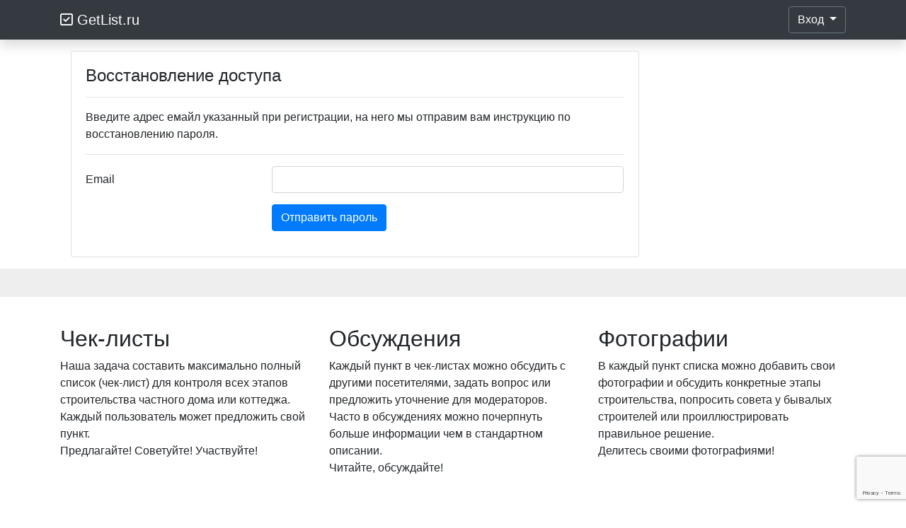

--- FILE ---
content_type: text/html; charset=UTF-8
request_url: https://getlist.ru/u-lostpwd/
body_size: 4943
content:
<!doctype html>
<html lang="ru">
<head>
  <!-- Required meta tags -->
  <meta charset="utf-8">
  <meta name="viewport" content="width=device-width, initial-scale=1, shrink-to-fit=no">

	<title>Утерян пароль</title>
	<META NAME = "Keywords" CONTENT = "" />
	<META NAME="AUTHOR" CONTENT="v">
	<META NAME = "Description" CONTENT = "Не беда! Вводите данные которые знаете и мы пришлем на почту новый пароль. Добро пожаловать!" />
	<META NAME="robots" CONTENT="NOINDEX, NOFOLLOW"/>
  <meta name="yandex-verification" content="6e1b59724fa33606" />
  <!-- Bootstrap CSS -->
  <link rel="stylesheet" href="https://stackpath.bootstrapcdn.com/bootstrap/4.5.2/css/bootstrap.min.css">

  
  <script src="https://kit.fontawesome.com/a4f9fc4f54.js" crossorigin="anonymous"></script>

<link type="image/x-icon" rel="shortcut icon" href="/favicon.ico">
<link rel="apple-touch-icon" sizes="180x180" href="/apple-touch-icon.png">
<link rel="icon" type="image/png" sizes="32x32" href="/favicon-32x32.png">
<link rel="icon" type="image/png" sizes="16x16" href="/favicon-16x16.png">
<link rel="manifest" href="/site.webmanifest">


<script>
  var  controlID = "a0577e3d8486aa5cda8e7ffcb0d9053f-2be985c6420595f02f31cf02b71da515";
  var  ProjectKey = "";
  
</script>



<link rel="stylesheet" href="/style.css">

<script src="https://www.google.com/recaptcha/api.js?render=6LfmjV4aAAAAAJBu4MPrX8AB6MRPIz8ObfIe42G2"></script>



<!-- Global site tag (gtag.js) - Google Analytics -->
<script async src="https://www.googletagmanager.com/gtag/js?id=G-GX6KMJ8WS9"></script>
<script>
  window.dataLayer = window.dataLayer || [];
  function gtag(){dataLayer.push(arguments);}
  gtag('js', new Date());

  gtag('config', 'G-GX6KMJ8WS9');
</script>

</head>

<body>

 



<main>

<nav class="shadow  navbar navbar-expand-md navbar-dark bg-dark">
<div class="container" >



<a class="navbar-brand" href="//getlist.ru/"> <i class="far fa-check-square"></i> GetList.ru </a>


<button class="navbar-toggler" type="button" data-toggle="collapse" data-target="#navbarText" aria-controls="navbarText" aria-expanded="false" aria-label="Toggle navigation">
    <span class="navbar-toggler-icon"></span>
  </button>
  <div  id="navbarText"  class="collapse navbar-collapse justify-content-end">
<ul class="nav navbar-nav align-items-center">


            
            


  
<li class="nav-item order-2 order-md-1"><a href="#" class="nav-link" title="settings"></a></li>
            <li class="dropdown order-1">
                    <button type="button" id="dropdownMenu1" data-toggle="dropdown" class="btn btn-outline-secondary dropdown-toggle" style="color:white;">Вход <span class="caret"></span></button>
              <ul class="dropdown-menu dropdown-menu-right mt-2">

                <li class="px-3 py-2">
                войдите через соцсети
                                                  <script src="//ulogin.ru/js/ulogin.js"></script>
                                  <a href="#" id="uLogin" data-ulogin="display=window;theme=flat;fields=first_name,last_name,email,photo,city,country;providers=;hidden=;redirect_uri=https://getlist.ru;mobilebuttons=0;"><img src="https://ulogin.ru/img/button.png?version=img.2.0.0" width=187 height=30 alt="МультиВход" /></a>
                </li>

                <li class="px-3 py-2">
                или заполнив форму 
                    <form autocomplete="on" class="form" action="/" method="post">
                    <input type="hidden" name="loginform" value="in">
                        <div class="form-group">
                            <input  autocomplete="email" id="emailInput" placeholder="Email" class="form-control form-control-sm" type="text" required="" name="email">
                        </div>
                        <div class="form-group">
                            <input id="passwordInput" placeholder="Password" class="form-control form-control-sm" type="password" required=""  name="password">
                        </div>
                        <div class="form-group">
                            <button type="submit" class="btn btn-primary btn-block">Login</button>
                        </div>
                        <div class="form-group text-center">
                            <small><a href="/u-lostpwd/">Забыли пароль?</a></small><br><small><a href="/u-reg">Создать аккаунт?</a></small>
                        </div>
                    </form>
                </li>


                    </ul>
                </li>
  
            </ul>
      </div>
</div>
</nav>   

  
    

    <div class="container">
    <!-- CONTENT -->
      
<div class="col-md-9 mt-3">
		    <div class="card">
		        <div class="card-body">
		            <div class="row">
		                <div class="col-md-12">
		                    <h4>Восстановление доступа</h4>
		                    <hr>Введите адрес емайл указанный при регистрации, на него мы отправим вам инструкцию по восстановлению пароля.
                        	<hr>
		                </div>
		            </div>
		            <div class="row">
		                <div class="col-md-12">
		                    <form method="POST" action="/u-lostpwd/">
                        <input type="hidden" name="op" value="u-lostpwd">
                        <input name="SimNewPwdSend" value="1" type="hidden">
                        <input type=hidden name="loginform" value="forget">
                        <input type="hidden" id="tokenrc" name="tokenrc">                                                

                              <div class="form-group row">
                                <label for="email" class="col-4 col-form-label">Email</label> 
                                <div class="col-8">
                                  <input id="email" placeholder="" value="" name="email" class="form-control here" required="required" type="text">
                                </div>
                              </div>

                              <div class="form-group row">
                                <div class="offset-4 col-8">
                                  <button name="submit" type="submit" class="btn btn-primary">Отправить пароль</button>
                                </div>
                              </div>
                            </form>
		                </div>
		            </div>
		            
		        </div>
		    </div>
		</div>
<script>
    grecaptcha.ready(function() {
        grecaptcha.execute('6LfmjV4aAAAAAJBu4MPrX8AB6MRPIz8ObfIe42G2', { action: 'submit' }).then(function(token) {
           // console.log(token);
           document.getElementById("tokenrc").value = token;
        });
    });
</script>    
  
    <!-- END CONTENT -->
    </div>


<!-- div ? -->
<div class="o-row mt-3">
    <div class="container">
        <div class="row">
            <div class="col-sm-12">

            </div>
        </div>
    </div>
</div>   <div class="container" style="margin-top:40px;">
      <!-- Example row of columns -->
      <div class="row">
        <div class="col-md-4">
          <h5 class="h2">Чек-листы</h5>
          <p>Наша задача составить максимально полный список (чек-лист) для контроля всех этапов строительства частного дома или коттеджа. Каждый пользователь может предложить свой пункт.<br>Предлагайте! Советуйте! Участвуйте!</p>
                  </div>
        <div class="col-md-4">
          <h5 class="h2">Обсуждения</h5>
          <p>Каждый пункт в чек-листах можно обсудить с другими посетителями, задать вопрос или предложить уточнение для модераторов. Часто в обсуждениях можно почерпнуть больше информации чем в стандартном описании.<br>
          Читайте, обсуждайте! </p>
                  </div>
        <div class="col-md-4">
          <h5 class="h2">Фотографии</h5>
          <p>В каждый пункт списка можно добавить свои фотографии и обсудить конкретные этапы строительства, попросить совета у бывалых строителей или проиллюстрировать правильное решение.<br>Делитесь своими фотографиями!</p>
                  </div>
      </div>
    </div>

</main> 

<!-- jQuery first, then Popper.js, then Bootstrap JS -->
<script src="//cdnjs.cloudflare.com/ajax/libs/jquery/3.3.1/jquery.min.js"></script>
<script src="//cdn.jsdelivr.net/npm/popper.js@1.16.1/dist/umd/popper.min.js"></script>
<script src="//stackpath.bootstrapcdn.com/bootstrap/4.5.2/js/bootstrap.min.js"></script>

  <!-- Site footer -->
    <footer class="site-footer container-fluid" style="margin-top:80px;">
      <div class="container">
<script>
$(document).ready(function(){
$('.ratings img').click(function() {
$('.ratings > img').removeClass('enlarge-emoji');
$(this).addClass('enlarge-emoji');
$('.rateform').css('display', 'block');
});
});
</script>

        <div class="row">
          <div class="col-sm-12 col-md-6">
          <form id="vote"  action="/" method="post">
              <h6>Понравился сайт?</h6>
              <div class="ratings" id="ratings"> 
                <img id="rating-1" data-toggle="tooltip" data-placement="top" alt="Ужасно!" title="Ужасно!"   data-rate-this src="/assets/img/raiting-1.png"> 
                <img id="rating-2" data-toggle="tooltip" data-placement="top" alt="Плохо!" title="Плохо!"  data-rate-this src="/assets/img/raiting-2.png"> 
                <img id="rating-3" data-toggle="tooltip" data-placement="top" alt="Средне" title="Средне" data-rate-this src="/assets/img/raiting-3.png"> 
                <img id="rating-4" data-toggle="tooltip" data-placement="top" alt="Хорошо!"  title="Хорошо!"  data-rate-this src="/assets/img/raiting-4.png"> 
                <img id="rating-5" data-toggle="tooltip" data-placement="top" alt="Супер!" title="Супер!"  data-rate-this src="/assets/img/raiting-5.png"> 
              </div>
              <div class="rateform">
                                    <input type="hidden" name="op" value="rateme"> 
                  <input type="hidden" name="rating" id="rateme" value="0"> 
                  <input type="hidden" name="userID" value="0"> 
                  <input type="hidden" name="control" id="ratemec" value="0"> 
                 
                 <textarea placeholder=
                 "Нажмите «Отправить» или оставьте отзыв. Может быть предложите новый пункт? Если нужна обратная связь, представьтесь. Спасибо!" name="msg"></textarea>
                  
                  <input name="name" value="" placeholder="Ваше имя">
                  <input name="addr" value="" placeholder="Почта или телефон">
                  
                  <br>
                  <input type="checkbox" name="agree" checked> <a href="/page-rules/">Согласие</a> на обработку персональных данных
                  <div class="post-button m-1">
                    <button type="submit"  class="btn btn-success">Отправить</button>
                  </div>
              </div>
            </form>
            </div>

          <div class="col-xs-6 col-md-3">
                    </div>

          <div class="col-xs-6 col-md-3">
            <h6>Подробнее</h6>
            <ul class="footer-links">
              <li><a href="/page-about/">О нас</a></li>
              <li><a href="/page-about/#adr">Контакты</a></li>
              <li><a href="/page-rules/">Правила</a></li>
              <li><a href="/page-politic/">Конфиденциальность</a></li>
              <li><a href="/page-adv/">Размещение рекламы</a></li>
            </ul>
          </div>
        </div>
        <hr>
      </div>
      <div class="container">
        <div class="row">
          <div class="col-md-8 col-sm-6 col-xs-12">
            <p class="copyright-text">Copyright &copy; 2020-2026 
         <a href="https://GetList.ru">GetList.Ru  — персональные чек-листы на все случаи жизни</a>.
            </p>
          </div>

          <div class="col-md-4 col-sm-6 col-xs-12">
            <ul class="social-icons">
            <li><a class="facebook" href="https://zen.yandex.ru/id/60cb210ce8257a4319b181ab"><i class="fab fa-yandex"></i></a></li>
            <li><a class="facebook" href="https://t.me/GetListRu"><i class="fab fa-telegram-plane"></i></a></li>
            <li><a class="facebook" href="#"><i class="fab fa-pinterest-p"></i></a></li>
            <li><a class="facebook" href="#"><i class="fab fa-vk"></i></a></li>
            <li><a class="facebook" href="#"><i class="fa fa-facebook"></i></a></li>
            <li><a class="twitter" href="#"><i class="fa fa-twitter"></i></a></li>
            <li><a class="dribbble" href="#"><i class="fab fa-youtube"></i></a></li>
                                    </ul>
          </div>
        </div>
      </div>


</footer>  <script>

    $(function() {
      $('[data-toggle="tooltip"]').tooltip()
    });

$(function() {
		$('.pop').on('click', function() {
      var fimg = $(this).data("img");
      $('.imagepreview').attr('src', $(this).data("img"));
      $('.modal-dialog').width($(this).data("w"));
      $('.modal-dialog').css("max-width", "100%");
      $("#modalText").html(fimg);
			$('#imagemodal').modal('show');   
		});		
});

$('.showbut').on("click",function(){
  console.log('showblock');            
            $('.showblock').show();
            });

$('.reply').on("click",function(){
  console.log('replyme');
  $('.reply2id').val($(this).attr("data-id")); 
  $('.reply2name').val($(this).attr("data-name"));});            

  </script>



 <!-- @Dinar 02.12.20  custom scripts -->
<script src="/script.js"></script>






<!-- Yandex.Metrika counter --> <script> (function(m,e,t,r,i,k,a){m[i]=m[i]||function(){(m[i].a=m[i].a||[]).push(arguments)}; m[i].l=1*new Date();k=e.createElement(t),a=e.getElementsByTagName(t)[0],k.async=1,k.src=r,a.parentNode.insertBefore(k,a)}) (window, document, "script", "https://mc.yandex.ru/metrika/tag.js", "ym"); ym(83066209, "init", { clickmap:true, trackLinks:true, accurateTrackBounce:true, webvisor:true }); </script> <noscript><div><img src="https://mc.yandex.ru/watch/83066209" style="position:absolute; left:-9999px;" alt="" /></div></noscript> <!-- /Yandex.Metrika counter -->
</body>
</html>

--- FILE ---
content_type: text/html; charset=utf-8
request_url: https://www.google.com/recaptcha/api2/anchor?ar=1&k=6LfmjV4aAAAAAJBu4MPrX8AB6MRPIz8ObfIe42G2&co=aHR0cHM6Ly9nZXRsaXN0LnJ1OjQ0Mw..&hl=en&v=PoyoqOPhxBO7pBk68S4YbpHZ&size=invisible&anchor-ms=20000&execute-ms=30000&cb=hwnc4gn3kunq
body_size: 48451
content:
<!DOCTYPE HTML><html dir="ltr" lang="en"><head><meta http-equiv="Content-Type" content="text/html; charset=UTF-8">
<meta http-equiv="X-UA-Compatible" content="IE=edge">
<title>reCAPTCHA</title>
<style type="text/css">
/* cyrillic-ext */
@font-face {
  font-family: 'Roboto';
  font-style: normal;
  font-weight: 400;
  font-stretch: 100%;
  src: url(//fonts.gstatic.com/s/roboto/v48/KFO7CnqEu92Fr1ME7kSn66aGLdTylUAMa3GUBHMdazTgWw.woff2) format('woff2');
  unicode-range: U+0460-052F, U+1C80-1C8A, U+20B4, U+2DE0-2DFF, U+A640-A69F, U+FE2E-FE2F;
}
/* cyrillic */
@font-face {
  font-family: 'Roboto';
  font-style: normal;
  font-weight: 400;
  font-stretch: 100%;
  src: url(//fonts.gstatic.com/s/roboto/v48/KFO7CnqEu92Fr1ME7kSn66aGLdTylUAMa3iUBHMdazTgWw.woff2) format('woff2');
  unicode-range: U+0301, U+0400-045F, U+0490-0491, U+04B0-04B1, U+2116;
}
/* greek-ext */
@font-face {
  font-family: 'Roboto';
  font-style: normal;
  font-weight: 400;
  font-stretch: 100%;
  src: url(//fonts.gstatic.com/s/roboto/v48/KFO7CnqEu92Fr1ME7kSn66aGLdTylUAMa3CUBHMdazTgWw.woff2) format('woff2');
  unicode-range: U+1F00-1FFF;
}
/* greek */
@font-face {
  font-family: 'Roboto';
  font-style: normal;
  font-weight: 400;
  font-stretch: 100%;
  src: url(//fonts.gstatic.com/s/roboto/v48/KFO7CnqEu92Fr1ME7kSn66aGLdTylUAMa3-UBHMdazTgWw.woff2) format('woff2');
  unicode-range: U+0370-0377, U+037A-037F, U+0384-038A, U+038C, U+038E-03A1, U+03A3-03FF;
}
/* math */
@font-face {
  font-family: 'Roboto';
  font-style: normal;
  font-weight: 400;
  font-stretch: 100%;
  src: url(//fonts.gstatic.com/s/roboto/v48/KFO7CnqEu92Fr1ME7kSn66aGLdTylUAMawCUBHMdazTgWw.woff2) format('woff2');
  unicode-range: U+0302-0303, U+0305, U+0307-0308, U+0310, U+0312, U+0315, U+031A, U+0326-0327, U+032C, U+032F-0330, U+0332-0333, U+0338, U+033A, U+0346, U+034D, U+0391-03A1, U+03A3-03A9, U+03B1-03C9, U+03D1, U+03D5-03D6, U+03F0-03F1, U+03F4-03F5, U+2016-2017, U+2034-2038, U+203C, U+2040, U+2043, U+2047, U+2050, U+2057, U+205F, U+2070-2071, U+2074-208E, U+2090-209C, U+20D0-20DC, U+20E1, U+20E5-20EF, U+2100-2112, U+2114-2115, U+2117-2121, U+2123-214F, U+2190, U+2192, U+2194-21AE, U+21B0-21E5, U+21F1-21F2, U+21F4-2211, U+2213-2214, U+2216-22FF, U+2308-230B, U+2310, U+2319, U+231C-2321, U+2336-237A, U+237C, U+2395, U+239B-23B7, U+23D0, U+23DC-23E1, U+2474-2475, U+25AF, U+25B3, U+25B7, U+25BD, U+25C1, U+25CA, U+25CC, U+25FB, U+266D-266F, U+27C0-27FF, U+2900-2AFF, U+2B0E-2B11, U+2B30-2B4C, U+2BFE, U+3030, U+FF5B, U+FF5D, U+1D400-1D7FF, U+1EE00-1EEFF;
}
/* symbols */
@font-face {
  font-family: 'Roboto';
  font-style: normal;
  font-weight: 400;
  font-stretch: 100%;
  src: url(//fonts.gstatic.com/s/roboto/v48/KFO7CnqEu92Fr1ME7kSn66aGLdTylUAMaxKUBHMdazTgWw.woff2) format('woff2');
  unicode-range: U+0001-000C, U+000E-001F, U+007F-009F, U+20DD-20E0, U+20E2-20E4, U+2150-218F, U+2190, U+2192, U+2194-2199, U+21AF, U+21E6-21F0, U+21F3, U+2218-2219, U+2299, U+22C4-22C6, U+2300-243F, U+2440-244A, U+2460-24FF, U+25A0-27BF, U+2800-28FF, U+2921-2922, U+2981, U+29BF, U+29EB, U+2B00-2BFF, U+4DC0-4DFF, U+FFF9-FFFB, U+10140-1018E, U+10190-1019C, U+101A0, U+101D0-101FD, U+102E0-102FB, U+10E60-10E7E, U+1D2C0-1D2D3, U+1D2E0-1D37F, U+1F000-1F0FF, U+1F100-1F1AD, U+1F1E6-1F1FF, U+1F30D-1F30F, U+1F315, U+1F31C, U+1F31E, U+1F320-1F32C, U+1F336, U+1F378, U+1F37D, U+1F382, U+1F393-1F39F, U+1F3A7-1F3A8, U+1F3AC-1F3AF, U+1F3C2, U+1F3C4-1F3C6, U+1F3CA-1F3CE, U+1F3D4-1F3E0, U+1F3ED, U+1F3F1-1F3F3, U+1F3F5-1F3F7, U+1F408, U+1F415, U+1F41F, U+1F426, U+1F43F, U+1F441-1F442, U+1F444, U+1F446-1F449, U+1F44C-1F44E, U+1F453, U+1F46A, U+1F47D, U+1F4A3, U+1F4B0, U+1F4B3, U+1F4B9, U+1F4BB, U+1F4BF, U+1F4C8-1F4CB, U+1F4D6, U+1F4DA, U+1F4DF, U+1F4E3-1F4E6, U+1F4EA-1F4ED, U+1F4F7, U+1F4F9-1F4FB, U+1F4FD-1F4FE, U+1F503, U+1F507-1F50B, U+1F50D, U+1F512-1F513, U+1F53E-1F54A, U+1F54F-1F5FA, U+1F610, U+1F650-1F67F, U+1F687, U+1F68D, U+1F691, U+1F694, U+1F698, U+1F6AD, U+1F6B2, U+1F6B9-1F6BA, U+1F6BC, U+1F6C6-1F6CF, U+1F6D3-1F6D7, U+1F6E0-1F6EA, U+1F6F0-1F6F3, U+1F6F7-1F6FC, U+1F700-1F7FF, U+1F800-1F80B, U+1F810-1F847, U+1F850-1F859, U+1F860-1F887, U+1F890-1F8AD, U+1F8B0-1F8BB, U+1F8C0-1F8C1, U+1F900-1F90B, U+1F93B, U+1F946, U+1F984, U+1F996, U+1F9E9, U+1FA00-1FA6F, U+1FA70-1FA7C, U+1FA80-1FA89, U+1FA8F-1FAC6, U+1FACE-1FADC, U+1FADF-1FAE9, U+1FAF0-1FAF8, U+1FB00-1FBFF;
}
/* vietnamese */
@font-face {
  font-family: 'Roboto';
  font-style: normal;
  font-weight: 400;
  font-stretch: 100%;
  src: url(//fonts.gstatic.com/s/roboto/v48/KFO7CnqEu92Fr1ME7kSn66aGLdTylUAMa3OUBHMdazTgWw.woff2) format('woff2');
  unicode-range: U+0102-0103, U+0110-0111, U+0128-0129, U+0168-0169, U+01A0-01A1, U+01AF-01B0, U+0300-0301, U+0303-0304, U+0308-0309, U+0323, U+0329, U+1EA0-1EF9, U+20AB;
}
/* latin-ext */
@font-face {
  font-family: 'Roboto';
  font-style: normal;
  font-weight: 400;
  font-stretch: 100%;
  src: url(//fonts.gstatic.com/s/roboto/v48/KFO7CnqEu92Fr1ME7kSn66aGLdTylUAMa3KUBHMdazTgWw.woff2) format('woff2');
  unicode-range: U+0100-02BA, U+02BD-02C5, U+02C7-02CC, U+02CE-02D7, U+02DD-02FF, U+0304, U+0308, U+0329, U+1D00-1DBF, U+1E00-1E9F, U+1EF2-1EFF, U+2020, U+20A0-20AB, U+20AD-20C0, U+2113, U+2C60-2C7F, U+A720-A7FF;
}
/* latin */
@font-face {
  font-family: 'Roboto';
  font-style: normal;
  font-weight: 400;
  font-stretch: 100%;
  src: url(//fonts.gstatic.com/s/roboto/v48/KFO7CnqEu92Fr1ME7kSn66aGLdTylUAMa3yUBHMdazQ.woff2) format('woff2');
  unicode-range: U+0000-00FF, U+0131, U+0152-0153, U+02BB-02BC, U+02C6, U+02DA, U+02DC, U+0304, U+0308, U+0329, U+2000-206F, U+20AC, U+2122, U+2191, U+2193, U+2212, U+2215, U+FEFF, U+FFFD;
}
/* cyrillic-ext */
@font-face {
  font-family: 'Roboto';
  font-style: normal;
  font-weight: 500;
  font-stretch: 100%;
  src: url(//fonts.gstatic.com/s/roboto/v48/KFO7CnqEu92Fr1ME7kSn66aGLdTylUAMa3GUBHMdazTgWw.woff2) format('woff2');
  unicode-range: U+0460-052F, U+1C80-1C8A, U+20B4, U+2DE0-2DFF, U+A640-A69F, U+FE2E-FE2F;
}
/* cyrillic */
@font-face {
  font-family: 'Roboto';
  font-style: normal;
  font-weight: 500;
  font-stretch: 100%;
  src: url(//fonts.gstatic.com/s/roboto/v48/KFO7CnqEu92Fr1ME7kSn66aGLdTylUAMa3iUBHMdazTgWw.woff2) format('woff2');
  unicode-range: U+0301, U+0400-045F, U+0490-0491, U+04B0-04B1, U+2116;
}
/* greek-ext */
@font-face {
  font-family: 'Roboto';
  font-style: normal;
  font-weight: 500;
  font-stretch: 100%;
  src: url(//fonts.gstatic.com/s/roboto/v48/KFO7CnqEu92Fr1ME7kSn66aGLdTylUAMa3CUBHMdazTgWw.woff2) format('woff2');
  unicode-range: U+1F00-1FFF;
}
/* greek */
@font-face {
  font-family: 'Roboto';
  font-style: normal;
  font-weight: 500;
  font-stretch: 100%;
  src: url(//fonts.gstatic.com/s/roboto/v48/KFO7CnqEu92Fr1ME7kSn66aGLdTylUAMa3-UBHMdazTgWw.woff2) format('woff2');
  unicode-range: U+0370-0377, U+037A-037F, U+0384-038A, U+038C, U+038E-03A1, U+03A3-03FF;
}
/* math */
@font-face {
  font-family: 'Roboto';
  font-style: normal;
  font-weight: 500;
  font-stretch: 100%;
  src: url(//fonts.gstatic.com/s/roboto/v48/KFO7CnqEu92Fr1ME7kSn66aGLdTylUAMawCUBHMdazTgWw.woff2) format('woff2');
  unicode-range: U+0302-0303, U+0305, U+0307-0308, U+0310, U+0312, U+0315, U+031A, U+0326-0327, U+032C, U+032F-0330, U+0332-0333, U+0338, U+033A, U+0346, U+034D, U+0391-03A1, U+03A3-03A9, U+03B1-03C9, U+03D1, U+03D5-03D6, U+03F0-03F1, U+03F4-03F5, U+2016-2017, U+2034-2038, U+203C, U+2040, U+2043, U+2047, U+2050, U+2057, U+205F, U+2070-2071, U+2074-208E, U+2090-209C, U+20D0-20DC, U+20E1, U+20E5-20EF, U+2100-2112, U+2114-2115, U+2117-2121, U+2123-214F, U+2190, U+2192, U+2194-21AE, U+21B0-21E5, U+21F1-21F2, U+21F4-2211, U+2213-2214, U+2216-22FF, U+2308-230B, U+2310, U+2319, U+231C-2321, U+2336-237A, U+237C, U+2395, U+239B-23B7, U+23D0, U+23DC-23E1, U+2474-2475, U+25AF, U+25B3, U+25B7, U+25BD, U+25C1, U+25CA, U+25CC, U+25FB, U+266D-266F, U+27C0-27FF, U+2900-2AFF, U+2B0E-2B11, U+2B30-2B4C, U+2BFE, U+3030, U+FF5B, U+FF5D, U+1D400-1D7FF, U+1EE00-1EEFF;
}
/* symbols */
@font-face {
  font-family: 'Roboto';
  font-style: normal;
  font-weight: 500;
  font-stretch: 100%;
  src: url(//fonts.gstatic.com/s/roboto/v48/KFO7CnqEu92Fr1ME7kSn66aGLdTylUAMaxKUBHMdazTgWw.woff2) format('woff2');
  unicode-range: U+0001-000C, U+000E-001F, U+007F-009F, U+20DD-20E0, U+20E2-20E4, U+2150-218F, U+2190, U+2192, U+2194-2199, U+21AF, U+21E6-21F0, U+21F3, U+2218-2219, U+2299, U+22C4-22C6, U+2300-243F, U+2440-244A, U+2460-24FF, U+25A0-27BF, U+2800-28FF, U+2921-2922, U+2981, U+29BF, U+29EB, U+2B00-2BFF, U+4DC0-4DFF, U+FFF9-FFFB, U+10140-1018E, U+10190-1019C, U+101A0, U+101D0-101FD, U+102E0-102FB, U+10E60-10E7E, U+1D2C0-1D2D3, U+1D2E0-1D37F, U+1F000-1F0FF, U+1F100-1F1AD, U+1F1E6-1F1FF, U+1F30D-1F30F, U+1F315, U+1F31C, U+1F31E, U+1F320-1F32C, U+1F336, U+1F378, U+1F37D, U+1F382, U+1F393-1F39F, U+1F3A7-1F3A8, U+1F3AC-1F3AF, U+1F3C2, U+1F3C4-1F3C6, U+1F3CA-1F3CE, U+1F3D4-1F3E0, U+1F3ED, U+1F3F1-1F3F3, U+1F3F5-1F3F7, U+1F408, U+1F415, U+1F41F, U+1F426, U+1F43F, U+1F441-1F442, U+1F444, U+1F446-1F449, U+1F44C-1F44E, U+1F453, U+1F46A, U+1F47D, U+1F4A3, U+1F4B0, U+1F4B3, U+1F4B9, U+1F4BB, U+1F4BF, U+1F4C8-1F4CB, U+1F4D6, U+1F4DA, U+1F4DF, U+1F4E3-1F4E6, U+1F4EA-1F4ED, U+1F4F7, U+1F4F9-1F4FB, U+1F4FD-1F4FE, U+1F503, U+1F507-1F50B, U+1F50D, U+1F512-1F513, U+1F53E-1F54A, U+1F54F-1F5FA, U+1F610, U+1F650-1F67F, U+1F687, U+1F68D, U+1F691, U+1F694, U+1F698, U+1F6AD, U+1F6B2, U+1F6B9-1F6BA, U+1F6BC, U+1F6C6-1F6CF, U+1F6D3-1F6D7, U+1F6E0-1F6EA, U+1F6F0-1F6F3, U+1F6F7-1F6FC, U+1F700-1F7FF, U+1F800-1F80B, U+1F810-1F847, U+1F850-1F859, U+1F860-1F887, U+1F890-1F8AD, U+1F8B0-1F8BB, U+1F8C0-1F8C1, U+1F900-1F90B, U+1F93B, U+1F946, U+1F984, U+1F996, U+1F9E9, U+1FA00-1FA6F, U+1FA70-1FA7C, U+1FA80-1FA89, U+1FA8F-1FAC6, U+1FACE-1FADC, U+1FADF-1FAE9, U+1FAF0-1FAF8, U+1FB00-1FBFF;
}
/* vietnamese */
@font-face {
  font-family: 'Roboto';
  font-style: normal;
  font-weight: 500;
  font-stretch: 100%;
  src: url(//fonts.gstatic.com/s/roboto/v48/KFO7CnqEu92Fr1ME7kSn66aGLdTylUAMa3OUBHMdazTgWw.woff2) format('woff2');
  unicode-range: U+0102-0103, U+0110-0111, U+0128-0129, U+0168-0169, U+01A0-01A1, U+01AF-01B0, U+0300-0301, U+0303-0304, U+0308-0309, U+0323, U+0329, U+1EA0-1EF9, U+20AB;
}
/* latin-ext */
@font-face {
  font-family: 'Roboto';
  font-style: normal;
  font-weight: 500;
  font-stretch: 100%;
  src: url(//fonts.gstatic.com/s/roboto/v48/KFO7CnqEu92Fr1ME7kSn66aGLdTylUAMa3KUBHMdazTgWw.woff2) format('woff2');
  unicode-range: U+0100-02BA, U+02BD-02C5, U+02C7-02CC, U+02CE-02D7, U+02DD-02FF, U+0304, U+0308, U+0329, U+1D00-1DBF, U+1E00-1E9F, U+1EF2-1EFF, U+2020, U+20A0-20AB, U+20AD-20C0, U+2113, U+2C60-2C7F, U+A720-A7FF;
}
/* latin */
@font-face {
  font-family: 'Roboto';
  font-style: normal;
  font-weight: 500;
  font-stretch: 100%;
  src: url(//fonts.gstatic.com/s/roboto/v48/KFO7CnqEu92Fr1ME7kSn66aGLdTylUAMa3yUBHMdazQ.woff2) format('woff2');
  unicode-range: U+0000-00FF, U+0131, U+0152-0153, U+02BB-02BC, U+02C6, U+02DA, U+02DC, U+0304, U+0308, U+0329, U+2000-206F, U+20AC, U+2122, U+2191, U+2193, U+2212, U+2215, U+FEFF, U+FFFD;
}
/* cyrillic-ext */
@font-face {
  font-family: 'Roboto';
  font-style: normal;
  font-weight: 900;
  font-stretch: 100%;
  src: url(//fonts.gstatic.com/s/roboto/v48/KFO7CnqEu92Fr1ME7kSn66aGLdTylUAMa3GUBHMdazTgWw.woff2) format('woff2');
  unicode-range: U+0460-052F, U+1C80-1C8A, U+20B4, U+2DE0-2DFF, U+A640-A69F, U+FE2E-FE2F;
}
/* cyrillic */
@font-face {
  font-family: 'Roboto';
  font-style: normal;
  font-weight: 900;
  font-stretch: 100%;
  src: url(//fonts.gstatic.com/s/roboto/v48/KFO7CnqEu92Fr1ME7kSn66aGLdTylUAMa3iUBHMdazTgWw.woff2) format('woff2');
  unicode-range: U+0301, U+0400-045F, U+0490-0491, U+04B0-04B1, U+2116;
}
/* greek-ext */
@font-face {
  font-family: 'Roboto';
  font-style: normal;
  font-weight: 900;
  font-stretch: 100%;
  src: url(//fonts.gstatic.com/s/roboto/v48/KFO7CnqEu92Fr1ME7kSn66aGLdTylUAMa3CUBHMdazTgWw.woff2) format('woff2');
  unicode-range: U+1F00-1FFF;
}
/* greek */
@font-face {
  font-family: 'Roboto';
  font-style: normal;
  font-weight: 900;
  font-stretch: 100%;
  src: url(//fonts.gstatic.com/s/roboto/v48/KFO7CnqEu92Fr1ME7kSn66aGLdTylUAMa3-UBHMdazTgWw.woff2) format('woff2');
  unicode-range: U+0370-0377, U+037A-037F, U+0384-038A, U+038C, U+038E-03A1, U+03A3-03FF;
}
/* math */
@font-face {
  font-family: 'Roboto';
  font-style: normal;
  font-weight: 900;
  font-stretch: 100%;
  src: url(//fonts.gstatic.com/s/roboto/v48/KFO7CnqEu92Fr1ME7kSn66aGLdTylUAMawCUBHMdazTgWw.woff2) format('woff2');
  unicode-range: U+0302-0303, U+0305, U+0307-0308, U+0310, U+0312, U+0315, U+031A, U+0326-0327, U+032C, U+032F-0330, U+0332-0333, U+0338, U+033A, U+0346, U+034D, U+0391-03A1, U+03A3-03A9, U+03B1-03C9, U+03D1, U+03D5-03D6, U+03F0-03F1, U+03F4-03F5, U+2016-2017, U+2034-2038, U+203C, U+2040, U+2043, U+2047, U+2050, U+2057, U+205F, U+2070-2071, U+2074-208E, U+2090-209C, U+20D0-20DC, U+20E1, U+20E5-20EF, U+2100-2112, U+2114-2115, U+2117-2121, U+2123-214F, U+2190, U+2192, U+2194-21AE, U+21B0-21E5, U+21F1-21F2, U+21F4-2211, U+2213-2214, U+2216-22FF, U+2308-230B, U+2310, U+2319, U+231C-2321, U+2336-237A, U+237C, U+2395, U+239B-23B7, U+23D0, U+23DC-23E1, U+2474-2475, U+25AF, U+25B3, U+25B7, U+25BD, U+25C1, U+25CA, U+25CC, U+25FB, U+266D-266F, U+27C0-27FF, U+2900-2AFF, U+2B0E-2B11, U+2B30-2B4C, U+2BFE, U+3030, U+FF5B, U+FF5D, U+1D400-1D7FF, U+1EE00-1EEFF;
}
/* symbols */
@font-face {
  font-family: 'Roboto';
  font-style: normal;
  font-weight: 900;
  font-stretch: 100%;
  src: url(//fonts.gstatic.com/s/roboto/v48/KFO7CnqEu92Fr1ME7kSn66aGLdTylUAMaxKUBHMdazTgWw.woff2) format('woff2');
  unicode-range: U+0001-000C, U+000E-001F, U+007F-009F, U+20DD-20E0, U+20E2-20E4, U+2150-218F, U+2190, U+2192, U+2194-2199, U+21AF, U+21E6-21F0, U+21F3, U+2218-2219, U+2299, U+22C4-22C6, U+2300-243F, U+2440-244A, U+2460-24FF, U+25A0-27BF, U+2800-28FF, U+2921-2922, U+2981, U+29BF, U+29EB, U+2B00-2BFF, U+4DC0-4DFF, U+FFF9-FFFB, U+10140-1018E, U+10190-1019C, U+101A0, U+101D0-101FD, U+102E0-102FB, U+10E60-10E7E, U+1D2C0-1D2D3, U+1D2E0-1D37F, U+1F000-1F0FF, U+1F100-1F1AD, U+1F1E6-1F1FF, U+1F30D-1F30F, U+1F315, U+1F31C, U+1F31E, U+1F320-1F32C, U+1F336, U+1F378, U+1F37D, U+1F382, U+1F393-1F39F, U+1F3A7-1F3A8, U+1F3AC-1F3AF, U+1F3C2, U+1F3C4-1F3C6, U+1F3CA-1F3CE, U+1F3D4-1F3E0, U+1F3ED, U+1F3F1-1F3F3, U+1F3F5-1F3F7, U+1F408, U+1F415, U+1F41F, U+1F426, U+1F43F, U+1F441-1F442, U+1F444, U+1F446-1F449, U+1F44C-1F44E, U+1F453, U+1F46A, U+1F47D, U+1F4A3, U+1F4B0, U+1F4B3, U+1F4B9, U+1F4BB, U+1F4BF, U+1F4C8-1F4CB, U+1F4D6, U+1F4DA, U+1F4DF, U+1F4E3-1F4E6, U+1F4EA-1F4ED, U+1F4F7, U+1F4F9-1F4FB, U+1F4FD-1F4FE, U+1F503, U+1F507-1F50B, U+1F50D, U+1F512-1F513, U+1F53E-1F54A, U+1F54F-1F5FA, U+1F610, U+1F650-1F67F, U+1F687, U+1F68D, U+1F691, U+1F694, U+1F698, U+1F6AD, U+1F6B2, U+1F6B9-1F6BA, U+1F6BC, U+1F6C6-1F6CF, U+1F6D3-1F6D7, U+1F6E0-1F6EA, U+1F6F0-1F6F3, U+1F6F7-1F6FC, U+1F700-1F7FF, U+1F800-1F80B, U+1F810-1F847, U+1F850-1F859, U+1F860-1F887, U+1F890-1F8AD, U+1F8B0-1F8BB, U+1F8C0-1F8C1, U+1F900-1F90B, U+1F93B, U+1F946, U+1F984, U+1F996, U+1F9E9, U+1FA00-1FA6F, U+1FA70-1FA7C, U+1FA80-1FA89, U+1FA8F-1FAC6, U+1FACE-1FADC, U+1FADF-1FAE9, U+1FAF0-1FAF8, U+1FB00-1FBFF;
}
/* vietnamese */
@font-face {
  font-family: 'Roboto';
  font-style: normal;
  font-weight: 900;
  font-stretch: 100%;
  src: url(//fonts.gstatic.com/s/roboto/v48/KFO7CnqEu92Fr1ME7kSn66aGLdTylUAMa3OUBHMdazTgWw.woff2) format('woff2');
  unicode-range: U+0102-0103, U+0110-0111, U+0128-0129, U+0168-0169, U+01A0-01A1, U+01AF-01B0, U+0300-0301, U+0303-0304, U+0308-0309, U+0323, U+0329, U+1EA0-1EF9, U+20AB;
}
/* latin-ext */
@font-face {
  font-family: 'Roboto';
  font-style: normal;
  font-weight: 900;
  font-stretch: 100%;
  src: url(//fonts.gstatic.com/s/roboto/v48/KFO7CnqEu92Fr1ME7kSn66aGLdTylUAMa3KUBHMdazTgWw.woff2) format('woff2');
  unicode-range: U+0100-02BA, U+02BD-02C5, U+02C7-02CC, U+02CE-02D7, U+02DD-02FF, U+0304, U+0308, U+0329, U+1D00-1DBF, U+1E00-1E9F, U+1EF2-1EFF, U+2020, U+20A0-20AB, U+20AD-20C0, U+2113, U+2C60-2C7F, U+A720-A7FF;
}
/* latin */
@font-face {
  font-family: 'Roboto';
  font-style: normal;
  font-weight: 900;
  font-stretch: 100%;
  src: url(//fonts.gstatic.com/s/roboto/v48/KFO7CnqEu92Fr1ME7kSn66aGLdTylUAMa3yUBHMdazQ.woff2) format('woff2');
  unicode-range: U+0000-00FF, U+0131, U+0152-0153, U+02BB-02BC, U+02C6, U+02DA, U+02DC, U+0304, U+0308, U+0329, U+2000-206F, U+20AC, U+2122, U+2191, U+2193, U+2212, U+2215, U+FEFF, U+FFFD;
}

</style>
<link rel="stylesheet" type="text/css" href="https://www.gstatic.com/recaptcha/releases/PoyoqOPhxBO7pBk68S4YbpHZ/styles__ltr.css">
<script nonce="T0juQ1K_yMQyv934IBTlHQ" type="text/javascript">window['__recaptcha_api'] = 'https://www.google.com/recaptcha/api2/';</script>
<script type="text/javascript" src="https://www.gstatic.com/recaptcha/releases/PoyoqOPhxBO7pBk68S4YbpHZ/recaptcha__en.js" nonce="T0juQ1K_yMQyv934IBTlHQ">
      
    </script></head>
<body><div id="rc-anchor-alert" class="rc-anchor-alert"></div>
<input type="hidden" id="recaptcha-token" value="[base64]">
<script type="text/javascript" nonce="T0juQ1K_yMQyv934IBTlHQ">
      recaptcha.anchor.Main.init("[\x22ainput\x22,[\x22bgdata\x22,\x22\x22,\[base64]/[base64]/[base64]/[base64]/[base64]/[base64]/KGcoTywyNTMsTy5PKSxVRyhPLEMpKTpnKE8sMjUzLEMpLE8pKSxsKSksTykpfSxieT1mdW5jdGlvbihDLE8sdSxsKXtmb3IobD0odT1SKEMpLDApO08+MDtPLS0pbD1sPDw4fFooQyk7ZyhDLHUsbCl9LFVHPWZ1bmN0aW9uKEMsTyl7Qy5pLmxlbmd0aD4xMDQ/[base64]/[base64]/[base64]/[base64]/[base64]/[base64]/[base64]\\u003d\x22,\[base64]\\u003d\x22,\x22w4c9wpYqw6Rnw7IIwrfDosOFw7vCosOqFsKrw7F1w5fCtgMQb8OzPsKPw6LDpMKQwq3DgsKFQ8Kzw67CrwxMwqNvwqRpZh/DjHbDhBVYeC0Gw6VPJ8O3P8KWw6lGPMKPL8ObQxQNw77CpMKFw4fDgHzDsg/[base64]/CkSIxbgXDgxPCncOKwrbCvCl/PcKNP8OcwpjDg1PCjkLCqcKkCkgLw41iC2PDtsOfSsOtw5XDrVLCtsKZw7w8T2BOw5zCjcODwqcjw5XDmE/DmCfDp0Mpw6bDoMK6w4/[base64]/DtERFw4hpwrfCt2NkwrvCj27DusK3w5VHw43DusOQwocScMO6K8OlwoDDncKZwrVlbFQqw5hSw4/CtirCsj4VTQAKKnzCvcKjS8K1wq9vEcOHWMKgUzx1QcOkID4vwoJsw6UOfcK5WcOUwrjCq0fCvRMKKsKowq3DhD04ZMKoL8OMancHw5vDhcOVHGvDp8KJw78AQDnDjcKiw6VFdMKYcgXDiXRrwoJ5wo3DksOWZMOLwrLCqsKawr/[base64]/DgMOKwrvCj8K7wrJIwonDtRwWenjDiDfCpE4uZkTDvCoJwrfCuwIAJ8O7D19hZsKPwqfDmMOew6LDvFEvT8KAIcKoM8ORw40xIcK+KsKnwqrDs1TCt8Ocwq5IwofCpQYdFnTCgsO7wpl0FV0/w5ROw6M7QsKqw6DCgWoaw6wGPjXDnsK+w7x8w43DgsKXT8KhWyZ9FDtwasOEwp/Ch8KQewBsw5A1w47DoMOWw650w53DnhgNw7DCnzrChWHCmcKIw7ohwpfCrMOrw6ouw5TDl8Oqw5jDusOcYcOdE2rDi1olwrnCk8K1wo5iwpPCnsOFw5o6NCDDjcOZw78rw7RbwqTCvDF5w5EAw4/[base64]/DqsOZfXzCoA/DrcKbPhXCj8KswrvCqsKHCFtGMUpEFsKjw7okPDHCrVB0w4vDpmlYw7kfwobDpcO6fsO/w6fDlcKAKkzCqcO5LMKRwqM/woDDocKoBk/DiUFAw4HDrWBbUcO3U3k0wpXCksO2w5DCjsKzA3TCvQAHKMKjLcKxcMOEw6Z4GT/DmMOyw6XCpcOEworCk8OLw4UMFMOmwq/DhMOrdC3CkMKXO8O7wr1gw53ClsKSwq5lG8OyWsK7wpouwqnDpsKEf2HDmsKbw5nDpjEjwqcaTcKawpphe1vCmMKWQElGw4/ChGFhwqnDmkXCnxLDlD7CtT1owo/[base64]/Dn8KtwoUnCizDtMKBDcKiP1bCvA/[base64]/wpLDssO5Ql5+wq51aC5sSMOFIyfCl8OVesKzCMKnw5HCqHDDrR0pwpRYw59MwoTDnT9BHsO8woHDp3V6w5J3HsKIwrbChMK6w4oLF8KeFDpswr/Dp8KzAMKqfsObZsK0wosXwr3DjlY+woNUEhttw4HDucKmw5vDhXBJIsOcwrfDrMOgU8OhMsKTaiZiw5Zzw7TCtsK7w7DCpsO+BsOMwr1ow7k+HsOcwrLCs3t5YcOQAMOgwrNaK3nCnUjDiV/CkFbDtsKdwqlnwrLDlMKnw7heEjPCgXrDsQJOw48GfznCsVfCoMK9w5V/[base64]/w6/CjsK7wrzCjm/CqcKQw5JtFMOtP8KeRcKYTmfDg8KETxNsXwkDwpJowrfDm8OMwqUSw5vCmkYrw7PCn8KEwonDh8OawrXCl8K2YMOYGsKuFk0VesOkHcKXIMKiw5cvwo85bg40V8K4w6cof8OKw63DusKWw5kPJS/Cg8KVU8OrwpzDkjrChxoqw4whwoBxw6kkB8OEHsK3w6RhU0TCtFzCjU/CscOofxJ5ahEfw7rDr0BBEsKDwpAFwokYwo3Di3fDo8OqNMK5RsKXPMOvwosgwqUMd2UAbEVmw4ENw40Cw6EbZBjDk8KGQMOpw7B2wo/ClMKnw4/CnHlswoTCrcKkAMKEwqnCu8KtJW7CiHjDlMKYwr/CtMK6aMOROQDCnsKjwpzDuizCmsOtEQnCpcKJUEYgwqscw4PDiHLDlW7DiMK8w7g1K3/Co33DncKgMcOebMOmZcOdPyjDi3QxwodbR8KfRxBlIShtwo/DgcKDS2jCnMOrw5/DlsKXQ2c5Bi/[base64]/BMKNwpdpV1/CmsKAKsKpZMKKBytxwpJKwql6RMOxw5vCtcOewp8iP8ObTGk1w7UXw6PCslDDisKFw4IKwrXDmcKDDsK5XMKxNAMNwoJ3FnXDjsOEAxVEwqPCu8OWWcKoE0/CiFrCo2A5EMOyE8OFV8O/VMOlRMOxZMO2w4nCjBfCtVHDlsKWe0/ColrDpcKrTsKgwpHDssOUw6Ftw5DCsj47D1fCp8Kaw4fDlTDDjsKQwogRbsOCSsOuGMKow780w4vDsm3DpX/CsXLDnFnDhhXDvMKkwqNzw6DCtsOZwrRQwoRwwqU0w4UQw7jDlcOWaRXDoW/[base64]/CuMKYw4sFW8Kkwq8zw6cBw6zCn0zDgFHChMOrw73DvXXDncO0woDCuAXCoMOBccKlLzjCkxvCtXnDl8KRM0JEw43Dl8Kqw6ladlNIwoPDuV/[base64]/CMKZLsOZw4rDlsOPw5hCwpzCgMOZbzwZNj52w6lZTVEPw5QXw7cHZ2TDgcKmwqdHw5J6ejTDgcOHFg/CqyQoworCl8KrSyfCuToiwq/CocKPw6PDscKLw5UiwpdTP1oRdMO+w7XCv0nCiU9lADXDnsOSI8OEw6/[base64]/Di8OXIcKhw6Bmw78rwoI7wo/CgUMjB2x3CTRuMGbCqcO0Gy4COA7Dh1DDjj3DrsOEPBlkOEAPR8OFwoXCklBjYhZow43CusOmEcO2w7xUd8OlOUAcOlDCusKWCy7CkmNpVMKVw6bCncKzMsKDBsOUKS7DrcOcwrrDlRjDtEJNT8Kgw6HDkcKKw71bw6gQw5rCnG3Dri5/KsOOwoHCj8Kifw47VMKow6B3wozDiQjCp8O8ZhoiwosZw6ppFsKqZDo+WcOYeMOnw6XCux1pwrJBwpPDvGofwpt7w6LDpMK1J8KBw6rDrChjw614ODAhwrbDvMKdw7nDiMK/ZlHDuEfClMKCai4rNHPDp8OGJcO+c1dsIDpoSk3DtMO4MEUjNAx4wqjDrgjDmMKrw7Uew5DDpExjwrgmwr1vV1zDhMONKsO+woHCtsKDS8OgfcKuFjh8Mw9eEnZ5wpTCvmTCv0YqJQ/DuMO4JFrDsMKHeVnCpSkZY8KDZhTDt8KiwoTDrmY6JMKxYcOCw54Mw7LDv8KfeTcvw6XCmMK3wolwcjnCnMOzw4tdw7TDncO1PMKTDhgNwr7Cq8OJw55+wofChEbDmxYBTMKIwrMzMjo5WsKvbMOTwoXDusKnw7zDuMKdw51rw5/ChcO/AcOfLMOhdSPCpcOvwq1nwoIBwohDcgPComrCpSVuHcOdFHfDjsK7KsKXc3XCmMOYOcOWWVjDk8Obeh/DkijDscOnNcKTOzDDuMKpZHJNf3N6AcOxPj9Kw5VRWsKhw7NFw47Dg18ywqrDjsKkw4/DrMKWP8KbbSgSEA0nVQ7Do8KlHWZQXcK7cwfCtcKaw6bCsDUAw6HCkMOWfy4dw68RMsKcfcKQQCnCksOEwq4vNEjDhsOUbsOgw5A8worDuxfCpC3DpwNKwqASwqLDk8KuwqsUKW7Dp8ODwo7DmB11w6DCuMK0DcKZw6vCuhPDjsO/wrHCrMK8woHDvMOfwrPClETDnMOow5FXZicRwonCucOVwrHDmAo2CxbCpnlhTMK/[base64]/wq7CpAvCnMKuwrV0QnjCoiHDtWLCvlDDi8OpwoYVwpLDlGdnLMKbcFXDoBFbJSjCi3HDg8OSw6/ClMOlwr7DhBnChnwTWcODw5LCicOxQMKjw7N0wr/DrsKawrVkw4o/[base64]/Cu0LCisO4wovDrsKlfgNcw5fCql7Cp8OhYynDn8O/OMKuw5TCmCfDjMOTI8OgZmnDvnsTwqvDnsKeEMOwwprDqsKqw5/Crk46w7jCgj4Kw6cNwoJgwrHCiMKpAmfDl1ZCXQUveSVhPcOCwqMBXMOvw6hGwrXDu8KnNsORwq1WMxoHwqJjJg5Bw6g5MsOILysqwrHDrcKew6gpDcOBOMOmw5nCn8Oewq9zwpHClcKvCcKAw7jDpTnCsjkxN8O9NxbCuVbCvXgMeDTCgsKpwqMxw5R0CMKHVg/[base64]/CslHDu8K8w4Bmb0bDrsK5wpbDp8OEw5HCncOLw75zcMKhIBoYw5PDiMO1RwHDrUZBVsO1P2PDlMOMwoNpNsO4wqtrw7zDicOENhYpw53CksKkOU8Gw5XDigLDr0/DrMKCV8OCFRI5w7TDjRvDqB/DiDx/w61PL8OfwrXDgjJbwpNmwoALXcO7wqIDNAjDgB/DvsKWwpBWLMKww5Vlw4ZiwrtBwq1LwrMUw4TCicKbJQHCiDhbw50pwqPDg2fDkHRew5tCwqxRw7YxwpzDizojL8KcQ8Otw4XCicKyw7RpwqfDhcK2wpTDlD0BwoMAw5nDrC7ClnnDrUjCiHPDkMKxw5HDjsKLYGdHwqsuw7/[base64]/w6vDu8KpwqjCgGcLRHbCrcKkeMKKwoR/OHTCm8OCw6/DnkEyWg3DscOHXcKbwovCkjJGwoxCwpzCjsKxdMO0w4nClF7CkR1bw5XDnFZvworDgsK9wpXCj8KxAMO1wqHCgmzCh0rChmNUw7/[base64]/DpAkwwpTCssK+w4pbw6UdbMKwWzJKYXBXDMKhBsKrwrdhWD/CqMOMZlPCsMOswoTDl8K/w7IebMO6L8OVIsOaQGg0w74FDQXChsKyw5slw7FGPhZmw77DihzDpsKYw6FMwqYqEcOgOMO8wqdow7pewq7DiBzCp8KPPCBGwpvCthnCmF/Dll7DhwzCqh/CpcOGwppZd8OtWH5XLcOQUMKfQBVaIVrDlyzDscOxw5XCsjR0wqE3SXYxw4gMwrsKwp/CgCbCtWRHwpkuZ2/Ch8K1wp3CgMOBE1pDQMKWEmV5wohoccKXB8OyfcKWw6h7w4XCj8KQw7hZw71bcsKXw67ClEXDr0Zqw5rDmMODYMKHw7pMIWzDkwTCs8K9QcO4KsOobBrCn3FkNMKvw6LDp8Osw5Ruwq/[base64]/DuMKrw6vCmFLCvMOlwoDDl8K0w6cBczMww6jCsmjDicOcZVA8PsOoFwlOw4DDhcO2w4DDihJawoULw5dvwp/Cu8O6CFUMw4/DisOyQMOOw4NaeHTCmcO1GAE2w7dgYsK7wrjDoxXDlkzCvcOsT0rDssORw4TDvcOxSlrDjMOGw6U9PGLCnMKZwpZcwrDCjFNnXj3CgifCgMOrKCbClcKFcGwlDcKoNMK5IcKcwpMew4zDhBNrAcKjJcOeOcKdEcObUxvCkGvCoxbCgsKOecKJIMK/wqo5VMOSe8OxwpQqwoI+DUcUf8O1VjPChcKNwrXDqsKJwrzCjMOlIcOdNsONbcKSZ8OCwpd5wofCmjTDrUtcSU7ChMKZSXrDoB0kWVPDjXclwqoTDMO/dU/Cpg9FwrwowqTCix7DpMOnw7V7w7Q3w50AdyzDjcOjwqt8cVd2wqXCqTjChcOgcMOqesOmwo/Cjw9KNQI/VDjChkTDrAvDqU/CoVkzfAo8acKHHTLChX7CgXbDv8KXw5LDpcO/MsKHwrg9FMO9HMOLwrjCv2DCsTJPYsKIwr0qL3pPHnsMOMOeHmvDtcOWw6gxw5RvwpZqCgrDuQ7CocOpwo/Ct3U2w63Cu1k/[base64]/J8KnPUxcwrkzwrXDpUZ7WEPDoA3CnMKDEcKOwpfCqWFyRcKdwoUWWsOdACrDuUkLMEQjCHvCtMOuw7XDu8K0wpTDn8OvecK9Q1Y9w5DCgXdlwq8sXcKVdmzCj8KYwprCg8OAw6zCrcOJaMK7LMOsw5rCsTjCoMKUw5sLfVZAwofDm8OWUMO0IsOQPMK/[base64]/ChcKawrUUAcKrBMKewo4GwpdKw4PDtMKWwr9YIABcVcKSR3wqw4tfwqdEUQ9pbR7ClHPDu8Kuwr5uIBZMw4bCssOawpkNw5TCh8KbwoURRMOSTCTDhhEJS2zDn2nDncOhwqdRwoFSKQt4wpnCizpdcn9gT8OHw67DtBbDqMOuCMOSCh4ucn/[base64]/cMKYwrLDpsKoTMKzw6Fsw4wJw7NwOMKIwo5gwrYLMWbCoWvCpsOuW8OPwoXDtkrCu1VEd1LCvMOGwq3DucO4w4/Cs8Oow5/[base64]/Du8KRwrocITHDoGLCjHcNCkYdw647wpPCocKxw6kpZ8O4wp3CrSXCoznDjR/Cs8Kwwpp8w7TDicOCK8OvccKKwrwLwoo8ODnDhcOVwpnDmcKgO2XDi8KmwprCrhkRw6w9w58/w4IVLVZSw5nDq8KAUWZOw7BSaxh1CMK0QMOewocXd23DjMKmWFDCvzYCJ8KgKWbCscK+MMKTRmNsQF/[base64]/wp7DisOXTgwic8ODwpAAwrzCtMKUw6XCu2/[base64]/CtQ5vw682w6Yxwqs3w7bDs8O/[base64]/DtEYTwrjDhwVoOVJrSAEpZGVJwqIWDMK9HMKpVA3Cv1fCscKWwqweCBbCh0Jpw6HDucKWwrbCscORw6/[base64]/wonDqcKzCMK8w4vDvxMgFMOmw6pUwrzDmsOvezzCgcKQwrTCpwAFw7TDm1QvwqMFO8KPw54PPMOBZsK0JMOzGMOqw4rCljzCr8OnD2gQbQPDg8OOacOSIHM3HgUuw7cPwo1/SMKew7FjM0hkBcOoHMONw53DvAPCqMO/woPCtT3Dmz/DisKRIsOAw59oRsKbAsKyLQrClsO9wrjDoT5ow6fDhcOaRBLCvcOlwq3ChzDCgMKydTNvw5YYfcO/wrcWw63DvADDtDs9ecOBwoZ+DcO2PhXCpTwSwrTClMObA8OQwojCgm3CoMO3Hi/DgnrDvcO0TMOYZsOAw7LDhMK7BsK3wq/[base64]/CpcOaDcOmWDzCl8KAKcKedMOrwpsCwqkxw40DPVfCh0LDmTDCqsO9UmNzAHrCrUV3w6oTWgrCsMKieSFBL8KywrQww6zCv1nCrcKBw6R4w57DksORw5BhS8O7wpV7w7bDm8OXdkDCtR7Di8OIwp1KUy/Cr8K7OBPChMKDE8KwfjkVcMO7wpPDisKtFWPDlsO+wrULW2PDjsOxNW/CkMK6VBrDkcKWwpJ3wrHDilbCkw99w64iOcOywroQw647P8OacnQMcFlgUcKcal4HesOEw4cVFhHDu1zCtE84DAEmw7LDqcKtVcKgwqJFPMKlwrsKbhfCkhbCpWtNw6p+w7/CtSzCpMKYw63DlCfCjVPDtRc+P8OhXMKcwo8oYSzDvsKyEMK8woXCnj8tw4HDrsKzYHZKwp4NCsKgwpsOwo3DoWDDnirDmXLDm1knwoRmfDLDsjHDk8K8w7VLaBfDiMK/bys/wp7DlcOMw7vDkg1SNsKuw7dzw7xEYMO7IsOfH8KXw4IQOsOzD8KsTsOJwofCisKJYQ4PeiZgLQFYwphlwrDChMKXZcOUFTbDhsKRQkk/WsKAD8OTw4DDtcKBaQN0w6bCsAnDjX7Ch8O7wqDDnUtCw7cJHSXCh07DhMKCwoJbMjdiBk3DnH/[base64]/TR3Co1nCpcOowpBMwpMVwpM9w7LDnMOQw7jCnHnCsA3DvcOsN8KIORd2Qj/Dvx/DlcK7H35MTGBYLUrDrzZRWHIIw4XCo8K+LsKaBAo/w5rDqELDnTLCl8Osw4TCqzIXNcOZwrlNZ8Kfbw7CnFzCiMKpwqJhwpvCsmzCuMKBclRFw5fCmcO7b8OjMcOMwr/Di2/[base64]/CvmZ7dzUOIsK9w6rCj1jCtcOUw6M4VRRYwoBpGcKCb8OowrhyQUlJM8KPwrB7RV5UACXDozfDuMORA8Ouw5ZYw75jaMOUw4YodMOIwoUAAwXDmcKiWsORw6zDksO6woDCpxnDkcOpw7tXD8KCVsO9RCLDnDXCuMKwaUjCicKuD8KOE2jCiMOOKDUaw7/[base64]/[base64]/[base64]/[base64]/[base64]/ChlPDscKhcxPDk8OaWyshHMOpwokOF0jDhHnCsSPDlcKvDGTCosOyw7c/Fh8VU2jCpBrDisO3EjYUw7BKE3DDgMKYw7lYw5kYecKGw7MkwpTCn8Ksw6ZKKVJWDwjDhMKDSxHCkMKWwqTDucK7w4BEf8OeNzYBQwfDjcKIwq5TCiDCm8KAwoADRDtlw4wrS1jCpBfDsXdCw4LDnmDDo8KKHMKGwo4qw7FXBQ0VfHZywq/Dik5Uw6nCqV/CohE1GDPCjcOGMljCvsOYG8OOwqAxw5/CvzdiwoY+w65Yw6PCscOgdmHCkcKuw7DDnjPDr8Ozw4/DksKBA8KWw7XDgD8oEsOow75hBExSwoXCgRnDgStDKE7CigvCknVHLMOrKwAgwr0pw6pfwqXCpx/[base64]/ZgHCj8KJw6lIwonDgCTDhsOuwrhCw6XCicKbF8KzCcOfTGbCsik9wrXCosO8wo7DoMOLH8O5FjocwqxkK2/DocOWwpxcw6rDh3HDvEnCj8O6eMOmwoIaw5NPQVXCqE/[base64]/Dt8KxK8KsbcOpXQdfw6sYQRIYB8OiA19tVinCssKlw5gWeVJZEsKAw6HChwMvIgRYLcK4w7XDnMOtw63DtMKQCcK4w6nDpcKVWFTCrcOzw4PCgcKCwqBSe8OGwqDCpkHCuD7ChsOwwr/Dg2nDiygtC2Qaw68GDcOtIMOCw61Vw7xxwp3DlMOBw78Hw5TCj2Arw5pIWcKqB2jDhH94wrtsw7VtFCnDqiFlwowRacKTw5YhBcKCwrkLwqEIasOdXi0BK8KOR8KEcmBzwrNzXCbDlsOdAMOsw5XCiATCpXjDlcOEw43DtldSa8Oow6HCgcOhSsOUwo9Two/Cq8OXacK0aMKAw6rDicORAE85woQBIcK/McO2w7bDssKRPxRQF8KgQcOzw58IwpjDvsOeL8KnecODWTPDsMOrwoNVKMKvZyF/McKCw7pKwoU4ccObE8O/wqp6w782w7TDk8KpWwbCiMOGw60KDxTDuMO/KsOWRVPCpWfCrsOkc14bGsK6GMOFGygERsOTE8OqfsKxNcO4LQgXKm4DY8KGKygRXDjDnVRFw6RGEylQRsOvaTPCuBF/w4hpw7Z9Jm5lw67CvMKxJEAuwo9fw79MwpHDvjnDsAjDrcKOYV3CgFPCjcO/[base64]/CgcOfASDDhkLCuhjDqAfDgcOBUsOCPcOXw5bCmsKFbxnCgMK9w6U3QD3CkMOlSsKzMcO7T8OpdULCoxPDsBvDnQwPOEpBZnQCw7Idw5HCqVfDmcO9fFt1MCXDlcOpw7Y8w5EFVEDCjcObwqXDscOgwqzCiwrDqsO/w5cHwoPCu8KNw4prUiLDhMKNMcK9ZsKTEsKLV8KpKMKLNh13WzbCthjCksOfREfCncKHw7XDh8Ogw4TCqEDCqQ4Cwr/DgXgnRQ3Dq30hwrLCvGLDiUElfwvDk1l6CMKZwr84PHfDvcO/LcOlw4LCj8K+wpLCq8OLwroHwrdwwr/CjAgzMkQoeMKxwpR/w5tawrIywq7CqMO9J8KFPcOuDl9sc2EfwqlDMMKuDcOOWcOXw4N0w7wvw7XCl0xVVsOcw5vDhsO6w55fwrvCo0/Dl8OTXcK2XFwxQVvCtcOtw5DDisKFwpjDsyvDu3dXwrkUWcKiwpbDizbCkMK9Q8KrfiLDp8Oychh4wpPDlMKNek/[base64]/[base64]/w4jCrMKYB0tJM8OfBMK1PSnDuAvDucOnwqpAwqE5wofCnWg3bWnCjcKkwqTDpMKcwrjCoXQYGxsYw5suwrHCjk9pJUXCg0HCrcO0w7TDmB7CpMOIODrCscO9RAnDkMOIw4cfY8KPw7HChxPCocO+K8KtW8OZwoHDlH/CksKUHMOYw7PDkClhw6V9ScO3w47DtUUnwpgYwqbCvUTDoCQRw4PCiUzDsgAITMKfOwnCgmp4OsKkAnQ7WsKhGMKCFhrCgR/ClsOGSVtTw6RawqIBCsK8w7PCosKYSGDDkMOTw4Eqw4oGw51SWhLCqcOZwqA6woLCtD7Cq23DosO3ZsKuEiVIRW9jw6LDoU85w4vDusOQw5vCtxBIJWPCuMOmI8Kqwp5GV0YqQ8KgJMOVXQU6Fl7DhcOVUxpGwrxOwpAeO8KGwo/DlsK6H8Krw6ZTRMKZwqnCu0XCrSBDFQ90F8Ouwqgew6InOktUw7zCuELCssOFccOaQSXCuMKAw704wo0PSMOGA2LDq2fDr8OJwo9dVMK/[base64]/Cg8OIw4EYwrbCqsKEG8OGw5cHVGsnK3nDrcKFGsKwwrDCkibDk8KGw7zCjsK9wonClg4Gf2TDjgfCvW4fXgpYwrV3WMKGMlF/w7XCnT3DjH3ClMK/[base64]/CuMOqwpBhVRcGw7dWw47CvsO5w6PDusKnw5d0EMO8w6EZwoHDpsKhT8K/wr8RF2fDnjDDr8Ohw73DoAc1wp5RUsOiw6rDgsKOYcOiw58qw6rDqnEYFw4eH2oTHF/[base64]/DgMKzWSBUw6l5TjZaOC3DvwR8XnJ6wqLDuEk/b0x5YcOgwonDtMKswrfDo3tdFxbCjsKNP8KLFcOaworDvDgTw54+TFzDpXwhwpbCigIUw67DngLCscK+cMKUw75Ow4Rrw4BBwr9/woEaw6TCugs3NMOhTMO3CCjCkHXCpBUjSwIzwoQ/w68mw452w7pew4bCtcK6SsK5wq7CqCNSw6M/wqzCkSM2wrtsw6vCv8OVJwnDmzBvPcOBwqBWw4s0w4HDtVrDo8KDw6YxPxtqw4Vww7tHw5MqVWNtw4bDlsK/TMOTw5jDrSAXwrsQAzJIw4XDicK8w6NMw7nDkCYHw5TDrz9/U8KWfcOUw7nDjTFCwrPCtQQRAgDCoz8Nw64Aw6nDrk45wrguaC7Cn8K5w5vCi0rDisOLw7BWEMKNbsKYNDYHwpvCuibCicKpDiVQOWwsPy7DniR9aw8EwqAqCgVNQMOXwqtwwpXDhsOJw4/DhMOPIBs7wpTCvsOuE0E2w63DnFonb8KOHklnRCnDl8KIw7XClcOXY8O3LWMbwplDYivCg8OvUUTCrcOiQcKlcGDCo8KfIwgYG8O1ZnHCoMOKecKhw7jChSNjwqXCjkd7PsOnI8OTcFk0wrnCizFfw6wFFwpvEXgOEMKtbUYhw4Y4w5/ClCcuRBvCtTrCrMK7clsLw5V+wqRmAsOILk1nwoHDpMKbwqQUw7nDmjvDjsOLOwgVeyhXw7YDRMKlw4bDqho1w5zClSksWgXDhsOjw4TDu8Oowpoyw7PDgyd9wq3CjsOgGMKMwq4TwqbDgA3Du8OmNiRzMsObwpsKYj0Yw5M4MBEFMsOhWsOyw5/Du8K2EjgfYD8rGsKDw7Bhwq5majrCkBIiwpnDt28qw5Qyw4bCo2gDU2rCgMOaw6JEDMOOwprDj1TDrMO/wrnDgMOSQcO0w4HCglt2wp5kR8Kvw4bCn8OSEF0Tw4nCnl/CuMOzBzHDosO5wrXDoMKdwrbChzbDqMKdw7zCimIZERcnYwVFE8KGKlADSwBgKw/CpSDDgERvwpfDgBdkBcOHwoMEwq7DtUbDminCt8O+wq5HFBAeEcOcFwPCrsKJXybDo8O9wowTwrg6R8O9w75LAsOUNzsiYMKXwqDCqzlqwqTDmB/DjVTDrGvChsO+wp5Jw4fCvBzCvRNFw7ERwrPDpcO9w7Yda1rDjsKXdSdAE35Iw61xPm/Cm8OUWMKaWFhNwow/[base64]/CrEYRwq0Ow6ovw5sCeMO4KMOOwpoMPMOMwpBDUWZzw7kjHURUwqpBBcOgw7PDpxvDjsKUwp/[base64]/DtMOmw6TDqD/[base64]/VMOUP3Y7woZwwptXIzrDosOgIHonwo/DjUvCmQTCqmfCkTjDuMKew4FAw6txw710SjfClnzDijPDg8KTVzYYbsOXWGcyEnzDsXkAHBXCk1hrW8Oswp8xNDo/[base64]/[base64]/[base64]/wq4bdkAYQ8O1AlJQTUkYLxxKMMOdCsOdJMKuFcKqwpMbG8OgI8OIb2PDosOGGy7CuTbDjsO+acOvXUd6UcK6RB7CicOYTsKnw54lZMKyNxvCkG1qT8K4wqDCrXHDucKZVSYcAkrCtHcOwo4XOcOwwrHDtwF1wpBEw6fDlALDq2bCjGjDk8Ksw4d4KMKjOMKdw65jwp/DoQnCtsKTw4DDvcKGC8KVWsOlPDUxw6HCnxPCuzzDoXRvw4Vqw4bCkMOAw7JSMsKMX8OMw4XDkcKpfsOxwp/Cg1rCiEzCnSTCo2xLw4dBV8Kqw7Z5YVstwrXDhHNNeTTDrADCrcODb24xw7HDvSvDhVgxw4EfwqPCl8OfwqZIUcKiPsKxBMOaw7gBwoHCszkSCcKCGcO/w5XCocKOwq3DjsKwVsKAw6nCmcOXw4nDssOow74hwpYjRh8qYMKyw4XDp8KuFAp/T34Qw4l6EgrCscOFY8OZw5zChsOMw7jDvMO7BsOsDxHDo8KiG8OIZyDDpMKNw5p2wpfDnMKLwrbDgRfCjSzDtcKVAwLDrlLDr3tgwovCmsOFw4c3wr7CvMKmO8Kbwr3CtMKowr9+dMKGw4/DpSLDm2LDoWPDsCXDksOXDsKhwp7DisOtwrPDoMOkwpvCtXLCpsOMAcOvcRjCmMOaL8Kdw609AEJMEsO/[base64]/[base64]/YSrCh8OebsKeLF8gTQTDmxdawo0swrbCnynDry5twpXDocKzb8KuMcKrw4zDtsKbw6VWKsKcKsKRDlnCgSHDnGIaCyPCrsOLwqUIUHhww4XCsHUqVyfCnRExaMKzfnl8w4LClQHCgUdjw4gmwrNMMxnDjMKlKnwnLmJ5w5LDpgNxwr/[base64]/CtGlVw6J8AzJBDMORGQTCkMOiw73DmmrCmEcZSWABJsOGdcOnw7/DhwVbdnPCnMOkD8OBf0EvLSR0w73CvUwDHV5fw4HDj8Ogw6JSwrrDkXEDWSk/w7XDtw07wrvDuMOiw7kqw4hzA1DCqcOodcOkw4MIdsK2w6F4UzDDqMO5Z8OiY8OLdQTCuDPCgR/DpzzCkcKMP8KRIcOlH1nDnB7DqBXDjsOAwozCpcKcw7AWZsOjw7NkPQvDrlnCtE7CoHHCujIaclnDj8OjwovDicKIwpnClHNWFS/CqEwgSsKcw7TDssK0wqzCv1rDiVIAC1Mmdy44cnXDqHbCu8K/w4HCoMKCAMO0wozDg8OUJlDDumjClHjDqcObecOZwo7DuMOhw7bDqsKjXjBzw7QLwr7DoXEkwqHCkcOZwpAIw71VwrbCuMKtRSLDl3zDnsOXwrkEw4Q6QcKtw6LCv0HCosOaw5PDk8OYfgfCt8O6w4XDkXjCqMOBDU/[base64]/Dj8OMccOuA8OAXkHCnsK1cMKEOMKveVnDrhgcKnzCosOraMK4w5fDucOlHcOAw6tTw44EwonCkAljcB/Cu2jCtTwXFcO7a8ORVsORM8KpdMKhwrsIw6fDqzfCtsO+EMOOwrDCkWDCisOsw7AEfUVRw6NswojCuzzDswrDhDlqQMOjNMKLw5dgWsO4wqNVS0/Dm1xmwqjCsAjDnngmax7Dg8OVPsKhOsOhw7UXw4IedsOrbUEEwoDDu8Olw5vCosKcF1EqHMK6NMKcw73DscOdK8KrNsKrwoxZZsKwb8OQe8KJP8ONWMO5wofCsz1Zwr58LsKrf21fDMKEwp7DhyXCuDQ9w5fCj3/CvMKMw5TDlHPCmsOhwqrDlcKbf8O1BCrCn8OoLMKKAQRDBGx1aRbCkGJmw4fCv3DDkUzCosOoLcOPVRcxIT/DucK0w7kZWh7DlcOzwpbDqMKGw655OcK0wp0VRcK4OcKBa8Krw4PCqMK7F1LDrQ1SCwsBwrc6NsO+WngCN8KZwp7DkMObwrRjZcOJw7fDr3YswqHDksKmw7/DjcKRw6opw6TDiQnDnkjCk8OJwqPCssOtw4rCiMOtwpDDiMKsRThSQcKDw5obwp5gUjTCrmTCl8OHwrLDuMO/b8KswrvCucOxPWATEgF5WsKSd8Ogw73DkFHCqzMWwo/CpcKaw4TDiADDowbDm0PCh1LCmUsQw5QXwqMww7BSwr3DmSlNw6l/w43Dp8OtKMKQw5svKcKuw6LDt23CmXx9GUt7BcOtSWvCncKKw6J+cS/CtMOOIcO0fxg2wqcASnk+ZkM5wokmTzsdwoYmwplLH8Ojw61pIsOewrnDkA5jW8Osw7nChsOYTMOpQMOxWFHDpcKAwpUvw4h3wp5jZcOMw7Vhw4XCicOGC8KPAEXCvsKQwrPDuMKYKcOpJ8Oewo8zwp9Gf2gvw4zDkMOxwo7DhhLDgsK7wqElw4/DjDfCiSFxPcOuwrTDliJid2zCnFQbM8KdG8KJHcKxBlLDoDNQwrTCrcOmSkfCoXYHccOuKsKCwoQcT07DvQ1Xw7PCvjRfwoTDrxMXW8KOSsO7O0TCl8OzwrrDixjDmm45CMKvw63Dk8OVHhPCicKeJ8O9w58gflrDsV4Ew7XDgm8gw51vwqF4wqDCrMK4wqDDrRU/[base64]/CtStAXQUPFsK+RXzClsOLBk/Cr0E+FE1Ew7kowovCvi8ow7YkATrCqQVRw6jDnwlAw7fDi2XCmCRCCsOtw7jCuFE1wrnDqVtvwopgHcONY8KcQcKiVcKON8KZBnVSw7hjw4bDqAcnSA8ewqfCrsK8NzRFw63DpHMgw602w5XClibCkTjCtiTDvcOtDsKHwqR7w4g8wq8BPcOWwo/Cp3UsVcOabErDgVPDksOQWjPDlRl4ZUFFQ8KkMjtdwokwwrLDkikQw4fDtMODwpvCjAdgO8KEwqjDvMOrwpthw7cbKmgffQDClVrDoAnDmCHCqsKkMcO/wpnDswfDpWMtw6poJsKwFg/[base64]/[base64]/WXBcw5fCksKzwr3Du8OAZgTCpyZsw7TDvhtdV8ODGw4fKETCnQfChhE6w5IkYHtLwpp5RMODdAN8w4TDnyrDosK9w6VFwpDDo8OGw6DDrGYXF8OlwprDtMKleMKedQbCkkvCs2zDuMKSScKUw6IRwp/CtRwywpFJwrvCj0QIw5/[base64]/DkEHDvm/DqzUhaS98ScO5AMKQw64QD0TDicKXw4DDtMKbVHbCnjLCrcOmVsKMNx7CvsO/[base64]/DkDggIcOdw4PCrsK+wofCjsOzIETDq8KRw78Bw4LDswXDsBcRwp/[base64]/Cr8O7wqzCoFA+w65ZdMKVwrhpbcKqc2pzwr09wpHClcKEwpVawo1tw5IJaynCp8KUwrjDgMOEw4Qme8OFw6DDki88wqvDgsK1wpzDvHVJEsKmwoxRFhF8VsOsw7/DksOVwqlMUXFuw5cUw5jDgDDCgwBldMOsw7LDp1bCkcKIVMOvYsOowoRPwrF+PxoBw4TCpWTCs8OQbcOSw6pjw5YDF8OUwockwrrDk3phMBk8Q2lGw4teWMKow5VFw5nDv8OSw4gxw5zDtErCjcKCwovDrR/Djm8TwqQsMFHDr0JOw4/DjVXDhjvCqsODwo7CucKrEsKEwo5gwrQLS1pbQm1Ew61bw4nCjl7DksOPwpLCpcO/wqTCisKdeXkBFWwkJFVcDGPDgcOQwqYBw5wINcK3fcOqw5bCsMOhPcO2wpDCjWskAMOBA0HDnl1mw57DjhnCk0EQSMO4w7cnw53CmRxCGxHDksKow6MXJMKdw6bDmcOhV8O9wpwoWw7CrRzCkw\\u003d\\u003d\x22],null,[\x22conf\x22,null,\x226LfmjV4aAAAAAJBu4MPrX8AB6MRPIz8ObfIe42G2\x22,0,null,null,null,1,[21,125,63,73,95,87,41,43,42,83,102,105,109,121],[1017145,797],0,null,null,null,null,0,null,0,null,700,1,null,0,\[base64]/76lBhnEnQkZnOKMAhmv8xEZ\x22,0,0,null,null,1,null,0,0,null,null,null,0],\x22https://getlist.ru:443\x22,null,[3,1,1],null,null,null,1,3600,[\x22https://www.google.com/intl/en/policies/privacy/\x22,\x22https://www.google.com/intl/en/policies/terms/\x22],\x224cmr4XKZU6SYMIKkJ2qv08jk8eeT5C2bQ84U5ow9kgY\\u003d\x22,1,0,null,1,1769079734850,0,0,[31,42],null,[249,41,241,175],\x22RC-XNgjLq1cKonz_Q\x22,null,null,null,null,null,\x220dAFcWeA6nMTYkfRxbMPQ-udIW0JgFZ7oj0RhtkmQgX4C0iA8f8Apmo523sJffUjrz8nkYzEN62tTVVJIF0uRdr8R8iG3aGSB58w\x22,1769162535011]");
    </script></body></html>

--- FILE ---
content_type: text/css
request_url: https://getlist.ru/style.css
body_size: 2567
content:
/* mazai: */

.zai {
    border: 1px solid red;
    background-color: lightpink;
}

.zai1 {
    border: 1px solid blue;
    background-color: lightblue;
}

.zai2 {
    border: 1px solid green;
    background-color: lightgreen;
}


/* Процент выполнения пункта */

.completebg {
    /* http://jsfiddle.net/kedctfmj/5/ */
    position: absolute;
    left: 0;
    top: 0;
    bottom: 0;
    background-color: #F0FFF1;
    z-index: -1;
}


/* NAVBAR - форма логина */

button:focus {
    outline: 0;
}

.navbar .dropdown-menu .form-control {
    width: 200px;
}


/* FOOTER */

.site-footer {
    background-color: #26272b;
    padding: 45px 0 20px;
    font-size: 15px;
    line-height: 24px;
    color: #737373;
}

.site-footer hr {
    border-top-color: #bbb;
    opacity: 0.5
}

.site-footer hr.small {
    margin: 20px 0
}

.site-footer h6 {
    color: #fff;
    font-size: 16px;
    text-transform: uppercase;
    margin-top: 5px;
    letter-spacing: 2px
}

.site-footer a {
    color: #737373;
}

.site-footer a:hover {
    color: #3366cc;
    text-decoration: none;
}

.footer-links {
    padding-left: 0;
    list-style: none
}

.footer-links li {
    display: block
}

.footer-links a {
    color: #737373
}

.footer-links a:active,
.footer-links a:focus,
.footer-links a:hover {
    color: #3366cc;
    text-decoration: none;
}

.footer-links.inline li {
    display: inline-block
}

.site-footer .social-icons {
    text-align: right
}

.site-footer .social-icons a {
    width: 40px;
    height: 40px;
    line-height: 40px;
    margin-left: 6px;
    margin-right: 0;
    border-radius: 100%;
    background-color: #33353d
}

.copyright-text {
    margin: 0
}

@media (max-width:991px) {
    .site-footer [class^=col-] {
        margin-bottom: 30px
    }
}

@media (max-width:767px) {
    .site-footer {
        padding-bottom: 0
    }
    .site-footer .copyright-text,
    .site-footer .social-icons {
        text-align: center
    }
}

.social-icons {
    padding-left: 0;
    margin-bottom: 0;
    list-style: none
}

.social-icons li {
    display: inline-block;
    margin-bottom: 4px
}

.social-icons li.title {
    margin-right: 15px;
    text-transform: uppercase;
    color: #96a2b2;
    font-weight: 700;
    font-size: 13px
}

.social-icons a {
    background-color: #eceeef;
    color: #818a91;
    font-size: 16px;
    display: inline-block;
    line-height: 44px;
    width: 44px;
    height: 44px;
    text-align: center;
    margin-right: 8px;
    border-radius: 100%;
    -webkit-transition: all .2s linear;
    -o-transition: all .2s linear;
    transition: all .2s linear
}

.social-icons a:active,
.social-icons a:focus,
.social-icons a:hover {
    color: #fff;
    background-color: #29aafe
}

.social-icons.size-sm a {
    line-height: 34px;
    height: 34px;
    width: 34px;
    font-size: 14px
}

.social-icons a.facebook:hover {
    background-color: #3b5998
}

.social-icons a.twitter:hover {
    background-color: #00aced
}

.social-icons a.linkedin:hover {
    background-color: #007bb6
}

.social-icons a.dribbble:hover {
    background-color: #ea4c89
}

@media (max-width:767px) {
    .social-icons li.title {
        display: block;
        margin-right: 0;
        font-weight: 600
    }
}


/* END FOOTER */

@media (min-width: 100px) and (max-width: 999px) {
    .container {
        max-width: 100%;
        width: 100%;
    }
}


/* PART: Динар */


/* универсальный класс для скрытия элементов */

.hidden {
    display: none!important;
}


/* стили для popover */

.popover-wrapper {
    position: relative;
}

.popover-custom {
    position: absolute;
    right: 0;
    top: 50%;
    transform: translate(-75%, -50%);
    background: #ffffff;
    padding: 10px;
    border-radius: 10px;
    box-shadow: 3px 3px 15px 10px #ccc;
    opacity: 0;
    visibility: hidden;
    z-index: -9999;
    transition: opacity visibility 0.4s;
}

.popover-custom.active {
    opacity: 1;
    visibility: visible;
    z-index: 9;
    transition: opacity visibility 0.4s;
}

.popover-custom::after {
    content: '';
    display: block;
    width: 0;
    height: 0;
    border-top: 15px solid transparent;
    border-bottom: 15px solid transparent;
    border-left: 15px solid #fff;
    position: absolute;
    right: -15px;
    top: 50%;
    transform: translateY(-50%);
}

*[data-popover]>* {
    pointer-events: none;
}


/* для блока доп инфы itema */

[data-text] {
    opacity: 0;
    visibility: hidden;
    transition: opacity visibility height 0.4s;
    overflow: hidden;
    height: 0;
}

[data-text].active {
    opacity: 1;
    visibility: visible;
    transition: opacity visibility height 0.4s;
    height: auto;
}


/* для адаптива */

.table__top {
    display: flex;
    margin-bottom: 20px;
}

@media screen and (max-width: 576px) {
    .table-responsive table {
        font-size: 14px;
    }
    .container,
    .container-fluid,
    .container-lg,
    .container-md,
    .container-sm,
    .container-xl {
        padding-right: 2px;
        padding-left: 2px;
        box-sizing: content-box;
    }
}


/* для tr disabled */

tr.disabled {
    pointer-events: none;
    opacity: 0.5;
}

@media (max-width: 576px) {
    #myTab {
        display: flex;
        color: red;
    }
}


/* PART: BS-Adaptive tabs*/

.nav.nav-tabs.bs-adaptive-tabs li a label {
    font-weight: normal;
}

.hide4tab {
    display: block;
    visibility: hidden;
}

@media (max-width: 768px) {
    .hide4tab {
        display: ;
        visibility: visible;
    }
    .nav.nav-tabs.bs-adaptive-tabs {
        position: relative;
        height: 45px;
        margin-bottom: 50px;
        outline: none;
        border: none;
    }
    .nav.nav-tabs.bs-adaptive-tabs li {
        position: static;
    }
    .nav.nav-tabs.bs-adaptive-tabs li:nth-child(n+8) {
        visibility: hidden;
        float: right;
        clear: right;
        z-index: 10;
        margin-left: -100%;
        transition: visibility .3s;
    }
    .nav.nav-tabs.bs-adaptive-tabs li:nth-child(-n+8) {
        width: 16.6%;
        /*  100/(5+1)  */
        text-align: center;
    }
    .nav.nav-tabs.bs-adaptive-tabs li:nth-child(8) {
        margin-top: 44px;
    }
    .nav.nav-tabs.bs-adaptive-tabs li:nth-child(7):after {
        content: "\f142";
        font-family: "FontAwesome";
        cursor: pointer;
        display: block;
        position: absolute;
        top: 0;
        right: 0;
        padding: 10px 15px;
    }
    .nav.nav-tabs.bs-adaptive-tabs:focus:hover li {
        visibility: visible;
    }
    .nav.nav-tabs.bs-adaptive-tabs li a {
        position: static;
    }
    .nav.nav-tabs.bs-adaptive-tabs li:nth-child(n+8) a {
        background-color: #fff;
        border-color: #ddd;
        border-radius: 0;
        margin-top: 0;
        margin-right: 0;
    }
    .nav.nav-tabs.bs-adaptive-tabs li a label {
        visibility: hidden;
        position: absolute;
        top: 100%;
        left: 0;
        padding: 10px 15px;
    }
    .nav.nav-tabs.bs-adaptive-tabs li.active a label {
        visibility: visible;
    }
}


/* END: BS-Adaptive tabs*/


/* HR deviders 
<hr data-content="C текстом в делителе" class="hr-text">
или class="hr-text|solid|dotted|dashed"

*/

hr.dashed {
    border-top: 2px dashed #999;
}

hr.dotted {
    border-top: 2px dotted #999;
}

hr.solid {
    border-top: 2px solid #999;
}

hr.hr-text {
    position: relative;
    border: none;
    height: 1px;
    background: #999;
}

hr.hr-text::before {
    content: attr(data-content);
    display: inline-block;
    background: #fff;
    font-weight: bold;
    font-size: 0.85rem;
    color: #999;
    border-radius: 30rem;
    padding: 0.2rem 2rem;
    position: absolute;
    top: 50%;
    left: 50%;
    transform: translate(-50%, -50%);
}


/* Комментарии  */

.dot {
    height: 7px;
    width: 7px;
    margin-top: 3px;
    background-color: #bbb;
    border-radius: 50%;
    display: inline-block
}

.hit-voting:hover {
    color: blue
}

.hit-voting {
    cursor: pointer
}

.reply a {
    text-decoration: none
}


/* Другие чек-листы */

.o-row {
    background-color: #eeeeee;
    text-align: left;
    padding-top: 20px;
    padding-bottom: 20px;
}

.o-img {
    max-width: 100%;
    border: 2px solid lightgrey;
    ;
}

.o-box {
    height: auto;
    min-height: 200px;
}

.o-image-row .o-box {
    text-align: left;
    background: #fff;
    margin-bottom: 30px; // отступ над карточкой
}

.o-details {
    padding: 10px
}


/* Форма оценки сайта */

.ratings img {
    cursor: pointer;
    transition: all 0.5s
}

.ratings img:hover {
    transform: scale(1.3)
}

.enlarge-emoji {
    transform: scale(1.3)
}

.rateform {
    padding-left: 20px;
    padding-right: 20px;
    margin-top: 20px;
    display: none;
    transition: all 0.5s
}

.rateform textarea {
    width: 100%;
    height: 100px;
    resize: none;
    border-radius: 4px;
    padding: 2px;
    transition: all 0.5s
}

.rateform textarea:focus {
    box-shadow: none
}

.post-button button:hover {
    background: green
}

--- FILE ---
content_type: application/javascript; charset=utf-8
request_url: https://getlist.ru/script.js
body_size: 2466
content:
document.addEventListener("DOMContentLoaded", function() {
    // для элементов которые по клику открывают список / значение атрибута = класс элементов которые он показывает
    const openListButtons = document.querySelectorAll('[data-list]');

    openListButtons.forEach(item => {
        item.addEventListener('click', e => {
            e.preventDefault();
            let elemsClass = item.getAttribute('data-list'), // класс элементов которые должны показываться или скрываться
                elems = document.querySelectorAll(`.${elemsClass}`); // сами элементы  (nodelist)

            // скрываем/показываем элементы
            elems.forEach(subitem => {
                subitem.classList.toggle('hidden')
            })

            // проверка является ли список вложенным
            let itemMainList = item.getAttribute('data-main-list');

            // если является вложенным списком
            if (itemMainList !== null) {
                let mainList = document.querySelectorAll(`[data-list="${itemMainList}"]`); // главный список

                // по клику на главный блок скрываем и вложенные элементы
                mainList.forEach(item => {
                    item.addEventListener('click', () => {
                        elems.forEach(subitem => {
                            subitem.classList.toggle('hidden')
                        })
                    })
                })
            }

        })
    })


    // для элементов которые по клику открывают popover / значение атрибута = класс блока который он открывает
    const popoverOpenButtons = document.querySelectorAll('[data-popover]');

    popoverOpenButtons.forEach(item => {
        item.addEventListener('click', e => {
            e.preventDefault();
            let popoverClass = item.getAttribute('data-popover'), // класс элемента (popover) который нужно показать/скрыть 
                popoverBlock = document.querySelector(`.${popoverClass}`), // сам элемент (popover)
                popoverBlocks = document.querySelectorAll('.popover-custom'); // все popover

            // скрываем другие popover
            popoverBlocks.forEach(item => {
                if (item !== popoverBlock) {
                    item.classList.remove('active')
                }
            })

            // показываем нужный
            popoverBlock.classList.toggle('active');

            document.addEventListener('click', e => {
                if (e.target != item && e.target != popoverBlock) {
                    popoverBlock.classList.remove('active');
                }
            })
        })
    })




    // пункт 4
    const additionalInfoButtons = document.querySelectorAll('[data-additional-info]');

    additionalInfoButtons.forEach(item => {
        item.addEventListener('click', e => { // вещаем обработчик на каждый
            const parent = item.closest('div'); // родительский блок
            // const infoBlock = parent.querySelector('[data-text]'); // блок с информацией
            const gid = 'd' + event.target.id;
            console.log(gid);
            const infoBlock = document.getElementById(gid);
            const sendIt = {
                op: "getDescr",
                id: event.target.id
            }

            fetch('/json.php?ajax=1&op=descr&ra=' + ProjectKey, {
                    method: 'POST', // *GET, POST, PUT, DELETE, etc.
                    mode: 'no-cors', // no-cors, *cors, same-origin
                    cache: 'no-cache', // *default, no-cache, reload, force-cache, only-if-cached
                    credentials: 'same-origin', // include, *same-origin, omit
                    headers: {
                        // 'Content-Type': 'application/json'
                        'Content-Type': 'application/x-www-form-urlencoded',
                    },
                    redirect: 'follow', // manual, *follow, error
                    referrerPolicy: 'no-referrer', // no-referrer, *client
                    body: JSON.stringify(sendIt) // body data type must match " Content - Type " header
                })
                .then((response) => {

                    if (!response.ok) {
                        throw new Error("HTTP error " + response.status);
                    }
                    //infoBlock.innerHTML = response // вставляем ответ в блок
                    //console.log(response);
                    //infoBlock.classList.add('active') // показываем/скрываем
                    return response.json();
                })
                .then((data) => {
                    console.log(data.glossary);
                    infoBlock.innerHTML = data.glossary // вставляем ответ в блок
                    infoBlock.classList.add('active') // показываем/скрываем
                        // TODO: поставить сокрытие
                });
        })
    })


    // Кнопка «Добавить в избранное»
    const additionalFavButtons = document.querySelectorAll('[data-favorite-id]');

    additionalFavButtons.forEach(item => {
        item.addEventListener('click', e => { // вещаем обработчик на каждый
            const parent = item.closest('div'); // родительский блок
            // const infoBlock = parent.querySelector('[data-text]'); // блок с информацией
            const gid = 'f' + event.target.id;
            console.log(event.target.id);
            const infoBlock = document.getElementById(gid);
            const sendIt = {
                op: "getFav",
                id: event.target.id,
                userID: userID,
                secret: secretID
            }

            fetch('/json.php?ajax=1&op=fav&ra=' + ProjectKey, {
                    method: 'POST', // *GET, POST, PUT, DELETE, etc.
                    mode: 'no-cors', // no-cors, *cors, same-origin
                    cache: 'no-cache', // *default, no-cache, reload, force-cache, only-if-cached
                    credentials: 'same-origin', // include, *same-origin, omit
                    headers: {
                        // 'Content-Type': 'application/json'
                        'Content-Type': 'application/x-www-form-urlencoded',
                    },
                    redirect: 'follow', // manual, *follow, error
                    referrerPolicy: 'no-referrer', // no-referrer, *client
                    body: JSON.stringify(sendIt) // body data type must match " Content - Type " header
                })
                .then((response) => {

                    if (!response.ok) {
                        throw new Error("HTTP error " + response.status);
                    }
                    //infoBlock.innerHTML = response // вставляем ответ в блок
                    //console.log(response);
                    //infoBlock.classList.add('active') // показываем/скрываем
                    return response.json();
                })
                .then((data) => {
                    console.log(data);
                    if (data.turn == 'on') {
                        infoBlock.classList.remove('btn-success');
                        infoBlock.classList.add('btn-warning') // показываем/скрываем
                    } else {
                        infoBlock.classList.remove('btn-warning');
                        infoBlock.classList.add('btn-success') // показываем/скрываем                        
                    }

                    // TODO: поставить сокрытие
                });
        })
    })


    // пункт 5
    const toggleInfoButtons = document.querySelectorAll("[data-toggle-info]"); //  все кнопки 

    toggleInfoButtons.forEach(item => {
        item.addEventListener('click', e => { // вещаем обработчик на каждый
            const parent = item.closest('div'); // родительский блок
            const infoBlock = parent.querySelector('[data-text]'); // блок с информацией

            infoBlock.classList.toggle('active') // показываем/скрываем

        })
    })


    // RateMe
    const toggleRateMe = document.querySelectorAll("[data-rate-this]");

    toggleRateMe.forEach(item => {
        item.addEventListener('click', e => {
            let parent = event.target.id,
                parentPopover = item.closest('.img-rate');
            console.log(parent, 'чой то', parentPopover);
            document.getElementById('rateme').value = parent.replace('rating-', '');
            document.getElementById('ratemec').value = controlID;

        })
    })


    // пункт 6
    const toggleModalInfoButtons = document.querySelectorAll('[data-toggle-modal]');

    toggleModalInfoButtons.forEach(item => {
        item.addEventListener('click', e => { // вещаем обработчик на каждый
            let modal = document.querySelector('#ajaxInfo');
            modalText = modal.querySelector('#modal-text');

            fetch('url122', {
                    method: 'POST', // *GET, POST, PUT, DELETE, etc.
                    mode: 'cors', // no-cors, *cors, same-origin
                    cache: 'no-cache', // *default, no-cache, reload, force-cache, only-if-cached
                    credentials: 'same-origin', // include, *same-origin, omit
                    headers: {
                        'Content-Type': 'application/json'
                            // 'Content-Type': 'application/x-www-form-urlencoded',
                    },
                    redirect: 'follow', // manual, *follow, error
                    referrerPolicy: 'no-referrer', // no-referrer, *client
                    body: JSON.stringify('массив данных если нужно (передаваемые на сервер)') // body data type must match "Content-Type" header
                })
                .then((response) => {
                    modalText.innerHTML = response

                    // применение jquery
                    $('#ajaxInfo').modal();
                })
                .then((data) => {
                    console.log(data);
                });
        })
    })

    // запрос на 'глазок' =)
    const hideItemButtons = document.querySelectorAll('[data-item-hide]');

    hideItemButtons.forEach(item => {
        item.addEventListener('click', e => { // вещаем обработчик на каждый
            let parent = item.closest('tr'),
                parentPopover = item.closest('.popover-custom'),
                vid = event.target.id;

            const gid = '' + event.target.id;
            console.log(gid);
            const infoBlock = document.getElementById(gid);


            const sendIt = {
                op: "hide",
                id: event.target.id,
                userID: userID,
                secret: secretID
            };

            fetch('/json.php?ajax=1&op=hide&ra=' + ProjectKey, {
                    method: 'POST', // *GET, POST, PUT, DELETE, etc.
                    mode: 'no-cors', // no-cors, *cors, same-origin
                    cache: 'no-cache', // *default, no-cache, reload, force-cache, only-if-cached
                    credentials: 'same-origin', // include, *same-origin, omit
                    headers: {
                        //'Content-Type': 'application/json'
                        'Content-Type': 'application/x-www-form-urlencoded',
                    },
                    redirect: 'follow', // manual, *follow, error
                    referrerPolicy: 'no-referrer', // no-referrer, *client
                    body: JSON.stringify(sendIt) // body data type must match "Content-Type" header
                })
                .then((response) => {
                    // parent.classList.toggle('disabled') // добавляем класс disabled родителю
                    //parentPopover.classList.remove('active') // скрываем popover 
                    // parent.classList.toggle('disabled');
                    // parentPopover.classList.remove('active') // скрываем popover 
                    console.log('Кликнули hide [' + vid + ']');
                    return response.json();
                })
                .then((data) => {

                    console.log(data.turn);
                    if (data.turn == 'on') {
                        infoBlock.classList.remove('fa-eye-slash');
                        infoBlock.classList.add('fa-eye');
                    } else {
                        infoBlock.classList.remove('fa-eye');
                        infoBlock.classList.add('fa-eye-slash');
                    }
                });
        })
    })


    // запрос на Чек =)
    const ItemCheck = document.querySelectorAll('[data-item-check]');

    ItemCheck.forEach(item => {
        item.addEventListener('change', e => { // вещаем обработчик на каждый
            let parent = item.closest('tr');
            const sendIt = {
                    op: "ChangeCheck3",
                    id: event.target.id,
                    userID: userID,
                    secret: secretID
                }
                //,  parentPopover = item.closest('.popover-custom');

            fetch('/json.php?ajax=1&op=check&ra=' + ProjectKey, {
                    method: 'POST', // *GET, POST, PUT, DELETE, etc.
                    mode: 'no-cors', // no-cors, *cors, same-origin
                    cache: 'no-cache', // *default, no-cache, reload, force-cache, only-if-cached
                    credentials: 'same-origin', // include, *same-origin, omit
                    headers: {
                        //'Content-Type': 'application/json'
                        'Content-Type': 'application/x-www-form-urlencoded',
                    },
                    redirect: 'follow', // manual, *follow, error
                    referrerPolicy: 'no-referrer', // no-referrer, *client
                    body: JSON.stringify(sendIt) // body data type must match "Content-Type" header
                })
                .then((response) => {
                    //parent.classList.toggle('disabled') // добавляем класс disabled родителю
                    //parentPopover.classList.remove('active') // скрываем popover 
                    console.log('Кликнули по чеку');
                })
                .then((data) => {
                    console.log(data);
                });
        })
    })


});